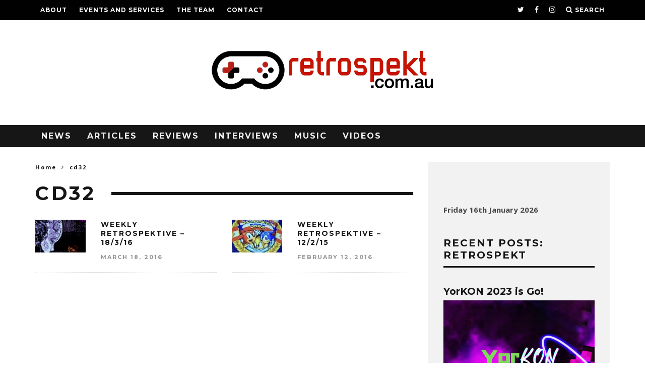

--- FILE ---
content_type: text/html; charset=UTF-8
request_url: http://www.retrospekt.com.au/tag/cd32/
body_size: 27704
content:
<!DOCTYPE html>
<!--[if lt IE 7]><html lang="en-AU" class="no-js lt-ie9 lt-ie8 lt-ie7"> <![endif]-->
<!--[if (IE 7)&!(IEMobile)]><html lang="en-AU" class="no-js lt-ie9 lt-ie8"><![endif]-->
<!--[if (IE 8)&!(IEMobile)]><html lang="en-AU" class="no-js lt-ie9"><![endif]-->
<!--[if gt IE 8]><!--> <html lang="en-AU" class="no-js"><!--<![endif]-->

	<head>

		<meta charset="utf-8">
		<!-- Google Chrome Frame for IE -->
		<!--[if IE]><meta http-equiv="X-UA-Compatible" content="IE=edge" /><![endif]-->
		<!-- mobile meta -->
                    <meta name="viewport" content="width=device-width, initial-scale=1.0"/>
        
		<link rel="pingback" href="http://www.retrospekt.com.au/xmlrpc.php">

		
		<!-- head extras -->
		<title>cd32 &#8211; Retrospekt</title>
<meta name='robots' content='max-image-preview:large' />
<link rel='dns-prefetch' href='//fonts.googleapis.com' />
<link rel='dns-prefetch' href='//v0.wordpress.com' />
<link rel='dns-prefetch' href='//i0.wp.com' />
<link rel='dns-prefetch' href='//widgets.wp.com' />
<link rel='dns-prefetch' href='//s0.wp.com' />
<link rel='dns-prefetch' href='//0.gravatar.com' />
<link rel='dns-prefetch' href='//1.gravatar.com' />
<link rel='dns-prefetch' href='//2.gravatar.com' />
<link rel='dns-prefetch' href='//c0.wp.com' />
<link rel="alternate" type="application/rss+xml" title="Retrospekt &raquo; Feed" href="http://www.retrospekt.com.au/feed/" />
<link rel="alternate" type="application/rss+xml" title="Retrospekt &raquo; Comments Feed" href="http://www.retrospekt.com.au/comments/feed/" />
<link rel="alternate" type="application/rss+xml" title="Retrospekt &raquo; cd32 Tag Feed" href="http://www.retrospekt.com.au/tag/cd32/feed/" />
<script type="text/javascript">
window._wpemojiSettings = {"baseUrl":"https:\/\/s.w.org\/images\/core\/emoji\/14.0.0\/72x72\/","ext":".png","svgUrl":"https:\/\/s.w.org\/images\/core\/emoji\/14.0.0\/svg\/","svgExt":".svg","source":{"concatemoji":"http:\/\/www.retrospekt.com.au\/wp-includes\/js\/wp-emoji-release.min.js?ver=6.2.8"}};
/*! This file is auto-generated */
!function(e,a,t){var n,r,o,i=a.createElement("canvas"),p=i.getContext&&i.getContext("2d");function s(e,t){p.clearRect(0,0,i.width,i.height),p.fillText(e,0,0);e=i.toDataURL();return p.clearRect(0,0,i.width,i.height),p.fillText(t,0,0),e===i.toDataURL()}function c(e){var t=a.createElement("script");t.src=e,t.defer=t.type="text/javascript",a.getElementsByTagName("head")[0].appendChild(t)}for(o=Array("flag","emoji"),t.supports={everything:!0,everythingExceptFlag:!0},r=0;r<o.length;r++)t.supports[o[r]]=function(e){if(p&&p.fillText)switch(p.textBaseline="top",p.font="600 32px Arial",e){case"flag":return s("\ud83c\udff3\ufe0f\u200d\u26a7\ufe0f","\ud83c\udff3\ufe0f\u200b\u26a7\ufe0f")?!1:!s("\ud83c\uddfa\ud83c\uddf3","\ud83c\uddfa\u200b\ud83c\uddf3")&&!s("\ud83c\udff4\udb40\udc67\udb40\udc62\udb40\udc65\udb40\udc6e\udb40\udc67\udb40\udc7f","\ud83c\udff4\u200b\udb40\udc67\u200b\udb40\udc62\u200b\udb40\udc65\u200b\udb40\udc6e\u200b\udb40\udc67\u200b\udb40\udc7f");case"emoji":return!s("\ud83e\udef1\ud83c\udffb\u200d\ud83e\udef2\ud83c\udfff","\ud83e\udef1\ud83c\udffb\u200b\ud83e\udef2\ud83c\udfff")}return!1}(o[r]),t.supports.everything=t.supports.everything&&t.supports[o[r]],"flag"!==o[r]&&(t.supports.everythingExceptFlag=t.supports.everythingExceptFlag&&t.supports[o[r]]);t.supports.everythingExceptFlag=t.supports.everythingExceptFlag&&!t.supports.flag,t.DOMReady=!1,t.readyCallback=function(){t.DOMReady=!0},t.supports.everything||(n=function(){t.readyCallback()},a.addEventListener?(a.addEventListener("DOMContentLoaded",n,!1),e.addEventListener("load",n,!1)):(e.attachEvent("onload",n),a.attachEvent("onreadystatechange",function(){"complete"===a.readyState&&t.readyCallback()})),(e=t.source||{}).concatemoji?c(e.concatemoji):e.wpemoji&&e.twemoji&&(c(e.twemoji),c(e.wpemoji)))}(window,document,window._wpemojiSettings);
</script>
<style type="text/css">
img.wp-smiley,
img.emoji {
	display: inline !important;
	border: none !important;
	box-shadow: none !important;
	height: 1em !important;
	width: 1em !important;
	margin: 0 0.07em !important;
	vertical-align: -0.1em !important;
	background: none !important;
	padding: 0 !important;
}
</style>
	<link rel='stylesheet' id='jb_hz_bn_news-css-css' href='http://www.retrospekt.com.au/wp-content/plugins/jb-horizontal-scroller-news-ticker/css/jb-breaking-news.css?ver=6.2.8' type='text/css' media='all' />
<link rel='stylesheet' id='wp-block-library-css' href='https://c0.wp.com/c/6.2.8/wp-includes/css/dist/block-library/style.min.css' type='text/css' media='all' />
<style id='wp-block-library-inline-css' type='text/css'>
.has-text-align-justify{text-align:justify;}
</style>
<link rel='stylesheet' id='mediaelement-css' href='https://c0.wp.com/c/6.2.8/wp-includes/js/mediaelement/mediaelementplayer-legacy.min.css' type='text/css' media='all' />
<link rel='stylesheet' id='wp-mediaelement-css' href='https://c0.wp.com/c/6.2.8/wp-includes/js/mediaelement/wp-mediaelement.min.css' type='text/css' media='all' />
<link rel='stylesheet' id='classic-theme-styles-css' href='https://c0.wp.com/c/6.2.8/wp-includes/css/classic-themes.min.css' type='text/css' media='all' />
<style id='global-styles-inline-css' type='text/css'>
body{--wp--preset--color--black: #000000;--wp--preset--color--cyan-bluish-gray: #abb8c3;--wp--preset--color--white: #ffffff;--wp--preset--color--pale-pink: #f78da7;--wp--preset--color--vivid-red: #cf2e2e;--wp--preset--color--luminous-vivid-orange: #ff6900;--wp--preset--color--luminous-vivid-amber: #fcb900;--wp--preset--color--light-green-cyan: #7bdcb5;--wp--preset--color--vivid-green-cyan: #00d084;--wp--preset--color--pale-cyan-blue: #8ed1fc;--wp--preset--color--vivid-cyan-blue: #0693e3;--wp--preset--color--vivid-purple: #9b51e0;--wp--preset--gradient--vivid-cyan-blue-to-vivid-purple: linear-gradient(135deg,rgba(6,147,227,1) 0%,rgb(155,81,224) 100%);--wp--preset--gradient--light-green-cyan-to-vivid-green-cyan: linear-gradient(135deg,rgb(122,220,180) 0%,rgb(0,208,130) 100%);--wp--preset--gradient--luminous-vivid-amber-to-luminous-vivid-orange: linear-gradient(135deg,rgba(252,185,0,1) 0%,rgba(255,105,0,1) 100%);--wp--preset--gradient--luminous-vivid-orange-to-vivid-red: linear-gradient(135deg,rgba(255,105,0,1) 0%,rgb(207,46,46) 100%);--wp--preset--gradient--very-light-gray-to-cyan-bluish-gray: linear-gradient(135deg,rgb(238,238,238) 0%,rgb(169,184,195) 100%);--wp--preset--gradient--cool-to-warm-spectrum: linear-gradient(135deg,rgb(74,234,220) 0%,rgb(151,120,209) 20%,rgb(207,42,186) 40%,rgb(238,44,130) 60%,rgb(251,105,98) 80%,rgb(254,248,76) 100%);--wp--preset--gradient--blush-light-purple: linear-gradient(135deg,rgb(255,206,236) 0%,rgb(152,150,240) 100%);--wp--preset--gradient--blush-bordeaux: linear-gradient(135deg,rgb(254,205,165) 0%,rgb(254,45,45) 50%,rgb(107,0,62) 100%);--wp--preset--gradient--luminous-dusk: linear-gradient(135deg,rgb(255,203,112) 0%,rgb(199,81,192) 50%,rgb(65,88,208) 100%);--wp--preset--gradient--pale-ocean: linear-gradient(135deg,rgb(255,245,203) 0%,rgb(182,227,212) 50%,rgb(51,167,181) 100%);--wp--preset--gradient--electric-grass: linear-gradient(135deg,rgb(202,248,128) 0%,rgb(113,206,126) 100%);--wp--preset--gradient--midnight: linear-gradient(135deg,rgb(2,3,129) 0%,rgb(40,116,252) 100%);--wp--preset--duotone--dark-grayscale: url('#wp-duotone-dark-grayscale');--wp--preset--duotone--grayscale: url('#wp-duotone-grayscale');--wp--preset--duotone--purple-yellow: url('#wp-duotone-purple-yellow');--wp--preset--duotone--blue-red: url('#wp-duotone-blue-red');--wp--preset--duotone--midnight: url('#wp-duotone-midnight');--wp--preset--duotone--magenta-yellow: url('#wp-duotone-magenta-yellow');--wp--preset--duotone--purple-green: url('#wp-duotone-purple-green');--wp--preset--duotone--blue-orange: url('#wp-duotone-blue-orange');--wp--preset--font-size--small: 13px;--wp--preset--font-size--medium: 20px;--wp--preset--font-size--large: 36px;--wp--preset--font-size--x-large: 42px;--wp--preset--spacing--20: 0.44rem;--wp--preset--spacing--30: 0.67rem;--wp--preset--spacing--40: 1rem;--wp--preset--spacing--50: 1.5rem;--wp--preset--spacing--60: 2.25rem;--wp--preset--spacing--70: 3.38rem;--wp--preset--spacing--80: 5.06rem;--wp--preset--shadow--natural: 6px 6px 9px rgba(0, 0, 0, 0.2);--wp--preset--shadow--deep: 12px 12px 50px rgba(0, 0, 0, 0.4);--wp--preset--shadow--sharp: 6px 6px 0px rgba(0, 0, 0, 0.2);--wp--preset--shadow--outlined: 6px 6px 0px -3px rgba(255, 255, 255, 1), 6px 6px rgba(0, 0, 0, 1);--wp--preset--shadow--crisp: 6px 6px 0px rgba(0, 0, 0, 1);}:where(.is-layout-flex){gap: 0.5em;}body .is-layout-flow > .alignleft{float: left;margin-inline-start: 0;margin-inline-end: 2em;}body .is-layout-flow > .alignright{float: right;margin-inline-start: 2em;margin-inline-end: 0;}body .is-layout-flow > .aligncenter{margin-left: auto !important;margin-right: auto !important;}body .is-layout-constrained > .alignleft{float: left;margin-inline-start: 0;margin-inline-end: 2em;}body .is-layout-constrained > .alignright{float: right;margin-inline-start: 2em;margin-inline-end: 0;}body .is-layout-constrained > .aligncenter{margin-left: auto !important;margin-right: auto !important;}body .is-layout-constrained > :where(:not(.alignleft):not(.alignright):not(.alignfull)){max-width: var(--wp--style--global--content-size);margin-left: auto !important;margin-right: auto !important;}body .is-layout-constrained > .alignwide{max-width: var(--wp--style--global--wide-size);}body .is-layout-flex{display: flex;}body .is-layout-flex{flex-wrap: wrap;align-items: center;}body .is-layout-flex > *{margin: 0;}:where(.wp-block-columns.is-layout-flex){gap: 2em;}.has-black-color{color: var(--wp--preset--color--black) !important;}.has-cyan-bluish-gray-color{color: var(--wp--preset--color--cyan-bluish-gray) !important;}.has-white-color{color: var(--wp--preset--color--white) !important;}.has-pale-pink-color{color: var(--wp--preset--color--pale-pink) !important;}.has-vivid-red-color{color: var(--wp--preset--color--vivid-red) !important;}.has-luminous-vivid-orange-color{color: var(--wp--preset--color--luminous-vivid-orange) !important;}.has-luminous-vivid-amber-color{color: var(--wp--preset--color--luminous-vivid-amber) !important;}.has-light-green-cyan-color{color: var(--wp--preset--color--light-green-cyan) !important;}.has-vivid-green-cyan-color{color: var(--wp--preset--color--vivid-green-cyan) !important;}.has-pale-cyan-blue-color{color: var(--wp--preset--color--pale-cyan-blue) !important;}.has-vivid-cyan-blue-color{color: var(--wp--preset--color--vivid-cyan-blue) !important;}.has-vivid-purple-color{color: var(--wp--preset--color--vivid-purple) !important;}.has-black-background-color{background-color: var(--wp--preset--color--black) !important;}.has-cyan-bluish-gray-background-color{background-color: var(--wp--preset--color--cyan-bluish-gray) !important;}.has-white-background-color{background-color: var(--wp--preset--color--white) !important;}.has-pale-pink-background-color{background-color: var(--wp--preset--color--pale-pink) !important;}.has-vivid-red-background-color{background-color: var(--wp--preset--color--vivid-red) !important;}.has-luminous-vivid-orange-background-color{background-color: var(--wp--preset--color--luminous-vivid-orange) !important;}.has-luminous-vivid-amber-background-color{background-color: var(--wp--preset--color--luminous-vivid-amber) !important;}.has-light-green-cyan-background-color{background-color: var(--wp--preset--color--light-green-cyan) !important;}.has-vivid-green-cyan-background-color{background-color: var(--wp--preset--color--vivid-green-cyan) !important;}.has-pale-cyan-blue-background-color{background-color: var(--wp--preset--color--pale-cyan-blue) !important;}.has-vivid-cyan-blue-background-color{background-color: var(--wp--preset--color--vivid-cyan-blue) !important;}.has-vivid-purple-background-color{background-color: var(--wp--preset--color--vivid-purple) !important;}.has-black-border-color{border-color: var(--wp--preset--color--black) !important;}.has-cyan-bluish-gray-border-color{border-color: var(--wp--preset--color--cyan-bluish-gray) !important;}.has-white-border-color{border-color: var(--wp--preset--color--white) !important;}.has-pale-pink-border-color{border-color: var(--wp--preset--color--pale-pink) !important;}.has-vivid-red-border-color{border-color: var(--wp--preset--color--vivid-red) !important;}.has-luminous-vivid-orange-border-color{border-color: var(--wp--preset--color--luminous-vivid-orange) !important;}.has-luminous-vivid-amber-border-color{border-color: var(--wp--preset--color--luminous-vivid-amber) !important;}.has-light-green-cyan-border-color{border-color: var(--wp--preset--color--light-green-cyan) !important;}.has-vivid-green-cyan-border-color{border-color: var(--wp--preset--color--vivid-green-cyan) !important;}.has-pale-cyan-blue-border-color{border-color: var(--wp--preset--color--pale-cyan-blue) !important;}.has-vivid-cyan-blue-border-color{border-color: var(--wp--preset--color--vivid-cyan-blue) !important;}.has-vivid-purple-border-color{border-color: var(--wp--preset--color--vivid-purple) !important;}.has-vivid-cyan-blue-to-vivid-purple-gradient-background{background: var(--wp--preset--gradient--vivid-cyan-blue-to-vivid-purple) !important;}.has-light-green-cyan-to-vivid-green-cyan-gradient-background{background: var(--wp--preset--gradient--light-green-cyan-to-vivid-green-cyan) !important;}.has-luminous-vivid-amber-to-luminous-vivid-orange-gradient-background{background: var(--wp--preset--gradient--luminous-vivid-amber-to-luminous-vivid-orange) !important;}.has-luminous-vivid-orange-to-vivid-red-gradient-background{background: var(--wp--preset--gradient--luminous-vivid-orange-to-vivid-red) !important;}.has-very-light-gray-to-cyan-bluish-gray-gradient-background{background: var(--wp--preset--gradient--very-light-gray-to-cyan-bluish-gray) !important;}.has-cool-to-warm-spectrum-gradient-background{background: var(--wp--preset--gradient--cool-to-warm-spectrum) !important;}.has-blush-light-purple-gradient-background{background: var(--wp--preset--gradient--blush-light-purple) !important;}.has-blush-bordeaux-gradient-background{background: var(--wp--preset--gradient--blush-bordeaux) !important;}.has-luminous-dusk-gradient-background{background: var(--wp--preset--gradient--luminous-dusk) !important;}.has-pale-ocean-gradient-background{background: var(--wp--preset--gradient--pale-ocean) !important;}.has-electric-grass-gradient-background{background: var(--wp--preset--gradient--electric-grass) !important;}.has-midnight-gradient-background{background: var(--wp--preset--gradient--midnight) !important;}.has-small-font-size{font-size: var(--wp--preset--font-size--small) !important;}.has-medium-font-size{font-size: var(--wp--preset--font-size--medium) !important;}.has-large-font-size{font-size: var(--wp--preset--font-size--large) !important;}.has-x-large-font-size{font-size: var(--wp--preset--font-size--x-large) !important;}
.wp-block-navigation a:where(:not(.wp-element-button)){color: inherit;}
:where(.wp-block-columns.is-layout-flex){gap: 2em;}
.wp-block-pullquote{font-size: 1.5em;line-height: 1.6;}
</style>
<link rel='stylesheet' id='contact-form-7-css' href='http://www.retrospekt.com.au/wp-content/plugins/contact-form-7/includes/css/styles.css?ver=5.7.5.1' type='text/css' media='all' />
<link rel='stylesheet' id='cb-main-stylesheet-css' href='http://www.retrospekt.com.au/wp-content/themes/15zine%20previous%20version/library/css/style.css?ver=3.0.0' type='text/css' media='all' />
<link rel='stylesheet' id='cb-font-stylesheet-css' href='//fonts.googleapis.com/css?family=Montserrat%3A400%2C700%7COpen+Sans%3A400%2C700%2C400italic&#038;ver=3.0.0' type='text/css' media='all' />
<!--[if lt IE 10]>
<link rel='stylesheet' id='cb-ie-only-css' href='http://www.retrospekt.com.au/wp-content/themes/15zine%20previous%20version/library/css/ie.css?ver=3.0.0' type='text/css' media='all' />
<![endif]-->
<link rel='stylesheet' id='fontawesome-css' href='http://www.retrospekt.com.au/wp-content/themes/15zine%20previous%20version/library/css/font-awesome-4.6.3/css/font-awesome.min.css?ver=4.6.3' type='text/css' media='all' />
<link rel='stylesheet' id='jetpack_css-css' href='https://c0.wp.com/p/jetpack/12.0.2/css/jetpack.css' type='text/css' media='all' />
<script type='text/javascript' src='https://c0.wp.com/c/6.2.8/wp-includes/js/jquery/jquery.min.js' id='jquery-core-js'></script>
<script type='text/javascript' src='https://c0.wp.com/c/6.2.8/wp-includes/js/jquery/jquery-migrate.min.js' id='jquery-migrate-js'></script>
<script type='text/javascript' src='http://www.retrospekt.com.au/wp-content/plugins/jb-horizontal-scroller-news-ticker/js/jquery.li-scroller.1.0.js?ver=6.2.8' id='jb_hz_bn_news-js-js'></script>
<script type='text/javascript' src='http://www.retrospekt.com.au/wp-content/themes/15zine%20previous%20version/library/js/modernizr.custom.min.js?ver=2.6.2' id='cb-modernizr-js'></script>
<link rel="https://api.w.org/" href="http://www.retrospekt.com.au/wp-json/" /><link rel="alternate" type="application/json" href="http://www.retrospekt.com.au/wp-json/wp/v2/tags/4381" /><link rel="EditURI" type="application/rsd+xml" title="RSD" href="http://www.retrospekt.com.au/xmlrpc.php?rsd" />
<link rel="wlwmanifest" type="application/wlwmanifest+xml" href="http://www.retrospekt.com.au/wp-includes/wlwmanifest.xml" />
<meta name="generator" content="WordPress 6.2.8" />
<script type="text/javascript" src="http://www.retrospekt.com.au/wp-content/plugins/audio-player/assets/audio-player.js?ver=2.0.4.6"></script>
<script type="text/javascript">AudioPlayer.setup("http://www.retrospekt.com.au/wp-content/plugins/audio-player/assets/player.swf?ver=2.0.4.6", {width:"530",animation:"yes",encode:"no",initialvolume:"60",remaining:"no",noinfo:"no",buffer:"5",checkpolicy:"no",rtl:"no",bg:"E5E5E5",text:"333333",leftbg:"CCCCCC",lefticon:"333333",volslider:"666666",voltrack:"FFFFFF",rightbg:"B4B4B4",rightbghover:"999999",righticon:"333333",righticonhover:"FFFFFF",track:"FFFFFF",loader:"009900",border:"CCCCCC",tracker:"DDDDDD",skip:"666666",pagebg:"FFFFFF",transparentpagebg:"yes"});</script>
	<style>img#wpstats{display:none}</style>
		<meta name="google-site-verification" content="q-JjIvYhmokTcay1M1M6yckOioTbS2hTUy4cwt549eE" /><style type="text/css">.cb-module-block .cb-meta-style-2 img, .cb-grid-x .cb-grid-feature img {
   
 -moz-transform: scale(1);
    -ms-transform: scale(1);
    -webkit-transform: scale(1);
    transform: scale(1);
    
    -webkit-transition: transform 0.5s ease-in;
    -moz-transition:transform 0.5s ease-in;
    -ms-transition:transform 0.5s ease-in;
    transition: transform 0.5s ease-in;
}

.cb-module-block .cb-meta-style-2:hover img, .cb-grid-x .cb-grid-feature:hover img {
   
 -moz-transform: scale(1.02);
    -ms-transform: scale(1.02);
    -webkit-transform: scale(1.02);
    transform: scale(1.02);
    
    -webkit-transition: transform 0.5s ease-out rotate(2deg);
    -moz-transition:transform 0.5s ease-out rotate(2deg);
    -ms-transition:transform 0.5s ease-out rotate(2deg);
    transition: transform 0.5s ease-out rotate(2deg);
}
 .cb-stuck #cb-nav-bar .cb-main-nav #cb-nav-logo, #cb-nav-bar .cb-main-nav #cb-nav-logo img { width: 130px; }#cb-nav-bar .cb-mega-menu-columns .cb-sub-menu > li > a { color: #00b3f4; } .cb-entry-content a {color:#c40000; }.cb-meta-style-1 .cb-article-meta { background: rgba(0, 0, 0, 0.25); }@media only screen and (min-width: 768px) {
                .cb-module-block .cb-meta-style-1:hover .cb-article-meta { background: rgba(0, 0, 0, 0.65); }
                .cb-module-block .cb-meta-style-2:hover img, .cb-module-block .cb-meta-style-4:hover img, .cb-grid-x .cb-grid-feature:hover img, .cb-grid-x .cb-grid-feature:hover .cb-fi-cover, .cb-slider li:hover img { opacity: 0.35; }
            }@media only screen and (min-width: 1020px){ body { font-size: 15px; }}</style><!-- end custom css --><style type="text/css">body, #respond, .cb-font-body { font-family: 'Open Sans', sans-serif; } h1, h2, h3, h4, h5, h6, .cb-font-header, #bbp-user-navigation, .cb-byline{ font-family:'Montserrat', sans-serif; }</style><!-- Body BG --><style>@media only screen and (min-width: 1200px) { body { background-color: #ffffff;} }</style><style>.cb-mm-on #cb-nav-bar .cb-main-nav .menu-item-2820871663:hover, .cb-mm-on #cb-nav-bar .cb-main-nav .menu-item-2820871663:focus { background:#27c8f9 !important ; }
.cb-mm-on #cb-nav-bar .cb-main-nav .menu-item-2820871663 .cb-big-menu { border-top-color: #27c8f9; }
.cb-mm-on #cb-nav-bar .cb-main-nav .menu-item-2820871666:hover, .cb-mm-on #cb-nav-bar .cb-main-nav .menu-item-2820871666:focus { background:#dd3333 !important ; }
.cb-mm-on #cb-nav-bar .cb-main-nav .menu-item-2820871666 .cb-big-menu { border-top-color: #dd3333; }
.cb-mm-on #cb-nav-bar .cb-main-nav .menu-item-2820871664:hover, .cb-mm-on #cb-nav-bar .cb-main-nav .menu-item-2820871664:focus { background:#6dd622 !important ; }
.cb-mm-on #cb-nav-bar .cb-main-nav .menu-item-2820871664 .cb-big-menu { border-top-color: #6dd622; }
.cb-mm-on #cb-nav-bar .cb-main-nav .menu-item-2820871665:hover, .cb-mm-on #cb-nav-bar .cb-main-nav .menu-item-2820871665:focus { background:#eeee22 !important ; }
.cb-mm-on #cb-nav-bar .cb-main-nav .menu-item-2820871665 .cb-big-menu { border-top-color: #eeee22; }
.cb-mm-on #cb-nav-bar .cb-main-nav .menu-item-2820873204:hover, .cb-mm-on #cb-nav-bar .cb-main-nav .menu-item-2820873204:focus { background:#25b3f2 !important ; }
.cb-mm-on #cb-nav-bar .cb-main-nav .menu-item-2820873204 .cb-big-menu { border-top-color: #25b3f2; }</style>
<!-- Jetpack Open Graph Tags -->
<meta property="og:type" content="website" />
<meta property="og:title" content="cd32 &#8211; Retrospekt" />
<meta property="og:url" content="http://www.retrospekt.com.au/tag/cd32/" />
<meta property="og:site_name" content="Retrospekt" />
<meta property="og:image" content="https://i0.wp.com/www.retrospekt.com.au/wp-content/uploads/2017/01/cropped-New-Retrospekt-Logo-Profile-Pic-for-FB.png?fit=512%2C512" />
<meta property="og:image:width" content="512" />
<meta property="og:image:height" content="512" />
<meta property="og:image:alt" content="" />

<!-- End Jetpack Open Graph Tags -->
<link rel="icon" href="https://i0.wp.com/www.retrospekt.com.au/wp-content/uploads/2017/01/cropped-New-Retrospekt-Logo-Profile-Pic-for-FB.png?fit=32%2C32" sizes="32x32" />
<link rel="icon" href="https://i0.wp.com/www.retrospekt.com.au/wp-content/uploads/2017/01/cropped-New-Retrospekt-Logo-Profile-Pic-for-FB.png?fit=192%2C192" sizes="192x192" />
<link rel="apple-touch-icon" href="https://i0.wp.com/www.retrospekt.com.au/wp-content/uploads/2017/01/cropped-New-Retrospekt-Logo-Profile-Pic-for-FB.png?fit=180%2C180" />
<meta name="msapplication-TileImage" content="https://i0.wp.com/www.retrospekt.com.au/wp-content/uploads/2017/01/cropped-New-Retrospekt-Logo-Profile-Pic-for-FB.png?fit=270%2C270" />
<meta data-pso-pv="1.2.1" data-pso-pt="archive" data-pso-th="88aab02ce5770703505f1a3ec33fcfbd"><script async src="//pagead2.googlesyndication.com/pagead/js/adsbygoogle.js"></script><script pagespeed_no_defer="" data-pso-version="20160601_180836">window.dynamicgoogletags={config:[]};dynamicgoogletags.config=["ca-pub-2209029573040863",[[]],[[[],[],[]]],"WordPressArchive","3282815738",,0.01,,[,1209600000],0.01,0,,,"http://www.retrospekt.com.au"];(function(){var h,r=this,aa=function(a){var b=typeof a;if("object"==b)if(a){if(a instanceof Array)return"array";if(a instanceof Object)return b;var c=Object.prototype.toString.call(a);if("[object Window]"==c)return"object";if("[object Array]"==c||"number"==typeof a.length&&"undefined"!=typeof a.splice&&"undefined"!=typeof a.propertyIsEnumerable&&!a.propertyIsEnumerable("splice"))return"array";if("[object Function]"==c||"undefined"!=typeof a.call&&"undefined"!=typeof a.propertyIsEnumerable&&!a.propertyIsEnumerable("call"))return"function"}else return"null";
else if("function"==b&&"undefined"==typeof a.call)return"object";return b},t=function(a){return"number"==typeof a},ba=function(a,b){var c=Array.prototype.slice.call(arguments,1);return function(){var b=c.slice();b.push.apply(b,arguments);return a.apply(this,b)}},u=function(a,b){function c(){}c.prototype=b.prototype;a.Ia=b.prototype;a.prototype=new c;a.prototype.constructor=a;a.Ka=function(a,c,f){for(var g=Array(arguments.length-2),k=2;k<arguments.length;k++)g[k-2]=arguments[k];return b.prototype[c].apply(a,
g)}};var ca=String.prototype.trim?function(a){return a.trim()}:function(a){return a.replace(/^[\s\xa0]+|[\s\xa0]+$/g,"")},da=function(a,b){return a<b?-1:a>b?1:0};var ea=Array.prototype.filter?function(a,b,c){return Array.prototype.filter.call(a,b,c)}:function(a,b,c){for(var d=a.length,e=[],f=0,g="string"==typeof a?a.split(""):a,k=0;k<d;k++)if(k in g){var l=g[k];b.call(c,l,k,a)&&(e[f++]=l)}return e},fa=Array.prototype.map?function(a,b,c){return Array.prototype.map.call(a,b,c)}:function(a,b,c){for(var d=a.length,e=Array(d),f="string"==typeof a?a.split(""):a,g=0;g<d;g++)g in f&&(e[g]=b.call(c,f[g],g,a));return e};var v;a:{var ga=r.navigator;if(ga){var ha=ga.userAgent;if(ha){v=ha;break a}}v=""}var w=function(a){return-1!=v.indexOf(a)};var ia=function(a,b){for(var c in a)Object.prototype.hasOwnProperty.call(a,c)&&b.call(void 0,a[c],c,a)},ja=function(a,b){var c=a.length;if(0==c)return 0;for(var d=b||305419896,e=0;e<c;e++)d^=(d<<5)+(d>>2)+a.charCodeAt(e)&4294967295;return 0<d?d:4294967296+d};var ka=function(a,b,c,d,e){this.fa=c||4E3;this.I=a||"&";this.ra=b||",$";this.S=void 0!==d?d:"trn";this.Ja=e||null;this.qa=!1;this.U={};this.Ba=0;this.M=[]},na=function(a,b,c,d){b=b+"//"+c+d;var e=la(a)-d.length-0;if(0>e)return"";a.M.sort(function(a,b){return a-b});d=null;c="";for(var f=0;f<a.M.length;f++)for(var g=a.M[f],k=a.U[g],l=0;l<k.length;l++){if(!e){d=null==d?g:d;break}var m=ma(k[l],a.I,a.ra);if(m){m=c+m;if(e>=m.length){e-=m.length;b+=m;c=a.I;break}else a.qa&&(c=e,m[c-1]==a.I&&--c,b+=m.substr(0,
c),c=a.I,e=0);d=null==d?g:d}}f="";a.S&&null!=d&&(f=c+a.S+"="+(a.Ja||d));return b+f+""},la=function(a){if(!a.S)return a.fa;var b=1,c;for(c in a.U)b=c.length>b?c.length:b;return a.fa-a.S.length-b-a.I.length-1},ma=function(a,b,c,d,e){var f=[];ia(a,function(a,k){var l=oa(a,b,c,d,e);l&&f.push(k+"="+l)});return f.join(b)},oa=function(a,b,c,d,e){if(null==a)return"";b=b||"&";c=c||",$";"string"==typeof c&&(c=c.split(""));if(a instanceof Array){if(d=d||0,d<c.length){for(var f=[],g=0;g<a.length;g++)f.push(oa(a[g],
b,c,d+1,e));return f.join(c[d])}}else if("object"==typeof a)return e=e||0,2>e?encodeURIComponent(ma(a,b,c,d,e+1)):"...";return encodeURIComponent(String(a))};var ra=function(a,b,c,d){var e=pa;try{var f;b instanceof ka?f=b:(f=new ka,ia(b,function(a,b){var c=f,d=c.Ba++,e={};e[b]=a;e=[e];c.M.push(d);c.U[d]=e}));if((c?e.Ga:Math.random())<(d||e.sa)){var g=na(f,e.Da,e.ua,e.Ca+a+"&");qa(g)}}catch(k){}},qa=function(a){r.google_image_requests||(r.google_image_requests=[]);var b=r.document.createElement("img");b.src=a;r.google_image_requests.push(b)};var sa=w("Opera"),x=w("Trident")||w("MSIE"),ta=w("Edge"),ua=w("Gecko")&&!(-1!=v.toLowerCase().indexOf("webkit")&&!w("Edge"))&&!(w("Trident")||w("MSIE"))&&!w("Edge"),va=-1!=v.toLowerCase().indexOf("webkit")&&!w("Edge"),wa=function(){var a=r.document;return a?a.documentMode:void 0},xa;
a:{var ya="",za=function(){var a=v;if(ua)return/rv\:([^\);]+)(\)|;)/.exec(a);if(ta)return/Edge\/([\d\.]+)/.exec(a);if(x)return/\b(?:MSIE|rv)[: ]([^\);]+)(\)|;)/.exec(a);if(va)return/WebKit\/(\S+)/.exec(a);if(sa)return/(?:Version)[ \/]?(\S+)/.exec(a)}();za&&(ya=za?za[1]:"");if(x){var Aa=wa();if(null!=Aa&&Aa>parseFloat(ya)){xa=String(Aa);break a}}xa=ya}
var Ba=xa,Ca={},Da=function(a){if(!Ca[a]){for(var b=0,c=ca(String(Ba)).split("."),d=ca(String(a)).split("."),e=Math.max(c.length,d.length),f=0;0==b&&f<e;f++){var g=c[f]||"",k=d[f]||"",l=RegExp("(\\d*)(\\D*)","g"),m=RegExp("(\\d*)(\\D*)","g");do{var p=l.exec(g)||["","",""],n=m.exec(k)||["","",""];if(0==p[0].length&&0==n[0].length)break;b=da(0==p[1].length?0:parseInt(p[1],10),0==n[1].length?0:parseInt(n[1],10))||da(0==p[2].length,0==n[2].length)||da(p[2],n[2])}while(0==b)}Ca[a]=0<=b}},Ea=r.document,
Fa=Ea&&x?wa()||("CSS1Compat"==Ea.compatMode?parseInt(Ba,10):5):void 0;var Ga;if(!(Ga=!ua&&!x)){var Ha;if(Ha=x)Ha=9<=Number(Fa);Ga=Ha}Ga||ua&&Da("1.9.1");x&&Da("9");var Ia=function(a,b,c,d){this.top=a;this.right=b;this.bottom=c;this.left=d};Ia.prototype.floor=function(){this.top=Math.floor(this.top);this.right=Math.floor(this.right);this.bottom=Math.floor(this.bottom);this.left=Math.floor(this.left);return this};var Ja=window;var pa;pa=new function(){this.Da="http:"===Ja.location.protocol?"http:":"https:";this.ua="pagead2.googlesyndication.com";this.Ca="/pagead/gen_204?id=";this.sa=.01;this.Ga=Math.random()};var y=function(){},Ka="function"==typeof Uint8Array,A=function(a,b,c){a.b=null;b||(b=[]);a.Ma=void 0;a.N=-1;a.g=b;a:{if(a.g.length){b=a.g.length-1;var d=a.g[b];if(d&&"object"==typeof d&&"array"!=aa(d)&&!(Ka&&d instanceof Uint8Array)){a.R=b-a.N;a.H=d;break a}}a.R=Number.MAX_VALUE}a.La={};if(c)for(b=0;b<c.length;b++)d=c[b],d<a.R?(d+=a.N,a.g[d]=a.g[d]||z):a.H[d]=a.H[d]||z},z=[],B=function(a,b){if(b<a.R){var c=b+a.N,d=a.g[c];return d===z?a.g[c]=[]:d}d=a.H[b];return d===z?a.H[b]=[]:d},Ma=function(a){a=
B(La,a);return null==a?a:+a},C=function(a,b,c){b<a.R?a.g[b+a.N]=c:a.H[b]=c},D=function(a,b,c){a.b||(a.b={});if(!a.b[c]){var d=B(a,c);d&&(a.b[c]=new b(d))}return a.b[c]},E=function(a,b,c){a.b||(a.b={});if(!a.b[c]){for(var d=B(a,c),e=[],f=0;f<d.length;f++)e[f]=new b(d[f]);a.b[c]=e}b=a.b[c];b==z&&(b=a.b[c]=[]);return b},Na=function(a,b,c){a.b||(a.b={});c=c||[];for(var d=[],e=0;e<c.length;e++)d[e]=c[e].g;a.b[b]=c;C(a,b,d)};y.prototype.toString=function(){return this.g.toString()};
var F=function(a){return new a.constructor(Oa(a.g))},Oa=function(a){var b;if("array"==aa(a)){for(var c=Array(a.length),d=0;d<a.length;d++)null!=(b=a[d])&&(c[d]="object"==typeof b?Oa(b):b);return c}if(Ka&&a instanceof Uint8Array)return new Uint8Array(a);c={};for(d in a)null!=(b=a[d])&&(c[d]="object"==typeof b?Oa(b):b);return c};var G=function(a){this.ja={};this.ja.c=a;this.o=[];this.u=null;this.A=[];this.da=0};G.prototype.i=function(a){for(var b=0;b<this.o.length;b++)if(this.o[b]==a)return this;this.o.push(a);return this};var Pa=function(a,b){a.u=a.u?a.u:b;return a};G.prototype.D=function(a){for(var b=0;b<this.A.length;b++)if(this.A[b]==a)return this;this.A.push(a);return this};
G.prototype.getData=function(a){var b=this.ja,c={},d;for(d in b)c[d]=b[d];0<this.da&&(c.t=this.da);c.err=this.o.join();c.warn=this.A.join();if(this.u){c.excp_n=this.u.name;c.excp_m=this.u.message&&this.u.message.substring(0,512);if(b=this.u.stack){d=this.u.stack;try{-1==d.indexOf("")&&(d="\n"+d);for(var e;d!=e;)e=d,d=d.replace(/((https?:\/..*\/)[^\/:]*:\d+(?:.|\n)*)\2/,"$1");b=d.replace(/\n */g,"\n")}catch(f){b=""}}c.excp_s=b}c.w=0<a.innerWidth?a.innerWidth:null;c.h=0<a.innerHeight?a.innerHeight:
null;return c};var Ra=function(a,b){Qa(a,a.xa,a.X,b)},Qa=function(a,b,c,d){var e=d.u;d=d.getData(a.L);a.za?(d.type=b,a.L.console.log(d),e&&a.L.console.error(e)):0<c&&ra(b,d,"jserror"!=b,c)};var H=function(a){return a.dynamicgoogletags=a.dynamicgoogletags||{}};var I=function(a){A(this,a,Sa)};u(I,y);var Sa=[4];I.prototype.v=function(){return F(this)};I.prototype.getId=function(){return B(this,3)};var J=function(a){A(this,a,null)};u(J,y);J.prototype.v=function(){return F(this)};var Ta=function(a){A(this,a,null)};u(Ta,y);Ta.prototype.v=function(){return F(this)};var K=function(a){return D(a,I,1)},L=function(a){A(this,a,Ua)};u(L,y);var Ua=[1];L.prototype.v=function(){return F(this)};L.prototype.j=function(){return E(this,Ta,1)};L.prototype.la=function(a){Na(this,1,a)};var M=function(a){A(this,a,Va)};u(M,y);var Va=[2];M.prototype.v=function(){return F(this)};M.prototype.ea=function(){return B(this,3)};M.prototype.ma=function(a){C(this,3,a)};var Wa=function(a){A(this,a,null)};
u(Wa,y);Wa.prototype.v=function(){return F(this)};var N=function(a){A(this,a,Xa)};u(N,y);var Xa=[1,2,3];N.prototype.v=function(){return F(this)};N.prototype.j=function(){return E(this,Ta,2)};N.prototype.la=function(a){Na(this,2,a)};var Za=function(a){A(this,a,Ya)};u(Za,y);var Ya=[3];h=Za.prototype;h.v=function(){return F(this)};h.B=function(){return B(this,1)};h.F=function(){return D(this,L,2)};h.P=function(){return B(this,4)};h.ea=function(){return B(this,5)};h.ma=function(a){C(this,5,a)};
h.O=function(){return D(this,O,9)};var O=function(a){A(this,a,null)};u(O,y);O.prototype.v=function(){return F(this)};var $a=function(a){this.m=a;this.na=[]};$a.prototype.f=function(){return 0<E(this.m,N,3).length?E(this.m,N,3)[0]:null};var ab=function(a){var b=["adsbygoogle-placeholder"];a=a.className?a.className.split(/\s+/):[];for(var c={},d=0;d<a.length;++d)c[a[d]]=!0;for(d=0;d<b.length;++d)if(!c[b[d]])return!1;return!0};var bb=function(a){return a.adsbygoogle=a.adsbygoogle||[]};var cb=function(a,b){if(!a)return!1;var c;c=b.getComputedStyle?b.getComputedStyle(a,null):a.currentStyle;if(!c)return!1;c=c.cssFloat||c.styleFloat;return"left"==c||"right"==c},db=function(a){for(a=a.previousSibling;a&&1!=a.nodeType;)a=a.previousSibling;return a?a:null},eb=function(a){return!!a.nextSibling||!!a.parentNode&&eb(a.parentNode)};var fb=function(a,b){var c=a.length;if(null!=c)for(var d=0;d<c;d++)b.call(void 0,a[d],d)};var gb=function(a,b,c,d){this.ga=a;this.ha=b;this.ia=c;this.Z=d};
gb.prototype.query=function(a){var b;try{b=a.querySelectorAll(this.ga)}catch(f){throw Error('Illegal query: "'+this.ga+'". Message: '+f.message);}if(!b.length)return[];a=b;b=a.length;if(0<b){for(var c=Array(b),d=0;d<b;d++)c[d]=a[d];a=c}else a=[];t(this.ha)&&(b=this.ha,0>b&&(b+=a.length),a=0<=b&&b<a.length?[a[b]]:[]);if(t(this.ia)){b=[];for(c=0;c<a.length;c++){var d=hb(a[c]),e=this.ia;0>e&&(e+=d.length);0<=e&&e<d.length&&b.push(d[e])}a=b}return a=ib(this,a)};
var ib=function(a,b){if(null==a.Z)return b;switch(a.Z){case 1:return b.slice(1);case 2:return b.slice(0,b.length-1);case 3:return b.slice(1,b.length-1);case 0:return b;default:throw Error("Unknown ignore mode: "+a.Z);}},hb=function(a){var b=[];fb(a.getElementsByTagName("p"),function(a){100<=jb(a)&&b.push(a)});return b},jb=function(a){if(3==a.nodeType)return a.length;if(1!=a.nodeType||"SCRIPT"==a.tagName)return 0;var b=0;fb(a.childNodes,function(a){b+=jb(a)});return b},kb=function(a){return 0==a.length||
isNaN(a[0])?a:"\\"+(30+parseInt(a[0],10))+" "+a.substring(1)};var lb=function(a,b){var c=0,d=B(a,6);if(void 0!==d)switch(d){case 0:c=1;break;case 1:c=2;break;case 2:c=3}var e=a.getId(),f=B(a,1),g=B(a,4),d=B(a,2),k=B(a,5),l="";f&&(l+=f);e&&(l+="#"+kb(e));if(g)for(e=0;e<g.length;e++)l+="."+kb(g[e]);return(c=(g=l)?new gb(g,d,k,c):null)?c.query(b||document):[]},mb=function(a,b){if(a==b)return!0;if(!a||!b||B(a,1)!=B(b,1)||B(a,2)!=B(b,2)||a.getId()!=b.getId()||B(a,7)!=B(b,7)||B(a,5)!=B(b,5)||B(a,6)!=B(b,6))return!1;var c=B(a,4),d=B(b,4);if(c||d)if(c&&d&&c.length==
d.length)for(var e=0;e<c.length;e++){if(c[e]!=d[e])return!1}else return!1;return!0};var nb=function(a){a=a.document;return("CSS1Compat"==a.compatMode?a.documentElement:a.body)||{}},ob=function(a){return void 0===a.pageYOffset?(a.document.documentElement||a.document.body.parentNode||a.document.body).scrollTop:a.pageYOffset};var pb=function(a,b){var c=K(b);if(!c)return null;c=lb(c,a);return 0<c.length?c[0]:null},rb=function(a,b){var c=qb(a,b,!0);return t(c)&&!(c<=nb(a).clientHeight)},sb=function(a,b){return a.body?b-a.body.getBoundingClientRect().top:b},qb=function(a,b,c){if(!c||!t(B(b,8))){var d=pb(a.document,b);if(d){var e=null!=D(b,J,2)?B(D(b,J,2),3):void 0;c=window.document.createElement("div");c.className="googlepublisherpluginad";var f=c.style;f.textAlign="center";f.width="100%";f.height="0px";f.clear=e?"both":
"none";tb(c,d,B(b,3));d=c.getBoundingClientRect().top+ob(a);c.parentNode.removeChild(c);C(b,8,d)}}b=B(b,8);return t(b)?b-ob(a):null},ub={0:0,1:1,2:2,3:3},vb={0:"auto",1:"horizontal",2:"vertical",3:"rectangle"},wb=function(a,b){a.sort(function(a,d){var e=qb(b,a,!0),e=t(e)?e:Number.POSITIVE_INFINITY,f=qb(b,d,!0),f=t(f)?f:Number.POSITIVE_INFINITY;return e-f})},tb=function(a,b,c){switch(ub[c]){case 0:b.parentNode&&b.parentNode.insertBefore(a,b);break;case 3:if(c=b.parentNode){var d=b.nextSibling;if(d&&
d.parentNode!=c)for(;d&&8==d.nodeType;)d=d.nextSibling;c.insertBefore(a,d)}break;case 1:b.insertBefore(a,b.firstChild);break;case 2:b.appendChild(a)}"INS"==b.tagName&&ab(b)&&(b.style.display="block")};var Q=function(a){this.a=a;this.l=[];this.ca=0;this.o=[];this.A=[];this.Y=null;this.ka=!1},xb=function(a,b){var c=D(a.f(),I,4);if(!(c&&b&&B(b,1)==B(c,1)&&b.getId()==c.getId()&&t(B(b,2))&&t(B(b,5))))return!1;var c=B(c,4),d=B(b,4);if(c.length!=d.length)return!1;for(var e=0;e<c.length;++e)if(d[e]!=c[e])return!1;return!0},yb=function(a){var b=t(void 0)?void 0:20,c=a.f(),d=c.j(),e=D(c,I,4);if(!(a.ka||0>=b)&&e&&0!=lb(e,a.a.document).length){a.ka=!0;for(var c=[],f=0;f<d.length;++f){var g=d[f],k=K(g);if(xb(a,
k)){var l=B(k,2),k=B(k,5);null!=l&&null!=k&&0<=l&&0<=k&&(!c[l]||B(K(c[l]),5)<k)&&(c[l]=g)}}k=0;d=lb(e,a.a.document);for(l=0;l<c.length&&k<b;++l){var e=k,f=a,m=d[l],g=c[l],k=b-k,p=f.f().j(),n=0;if(m&&g){m=hb(m).length;switch(B(K(g),6)){case 0:case 1:--m;break;case 2:m-=2}for(var q=B(K(g),5)+1;q<m&&n<k;++q){var P=g.v(),zb=K(P);C(zb,5,q);p.push(P);n++}}n&&f.f().la(p);k=e+n}}};Q.prototype.i=function(a){for(var b=0;b<this.o.length;++b)if(this.o[b]==a)return;this.o.push(a)};
Q.prototype.D=function(a){for(var b=0;b<this.A.length;++b)if(this.A[b]==a)return;this.A.push(a)};
var Ab=function(a,b,c){var d=ub[B(b,3)],e=pb(a.a.document,b);if(e){var f=K(b)?B(K(b),2):void 0,g;a:{g=a.a;if(null!=f)switch(d){case 0:g=cb(db(e),g);break a;case 3:g=cb(e,g);break a;case 2:f=e.lastChild;g=cb(f?1==f.nodeType?f:db(f):null,g);break a}g=!1}if(!g&&(c||2!=d||eb(e))&&(c=1==d||2==d?e:e.parentNode,!c||"INS"==c.tagName&&ab(c)||!(0>=c.offsetWidth)))a:if(B(b,7))a.D(8);else{b:if(B(b,5))c=B(b,5);else{if(c=R(a).f())if(c=B(c,3),a.ca<c.length){c=c[a.ca++];break b}a.i(4);c=null}if(null!=c){C(b,7,!0);
d=[];(g=a.P())&&d.push(g);g=R(a).na;for(f=0;f<g.length;++f)d.push(g[f]);t(B(b,9))&&d.push("pso-lv-"+B(b,9));var k=a.a.document;g=a.B();var f=B(b,6),f=null!=f?vb[f]:f,l=D(b,J,2),m,p,n;l&&(m=B(l,1),p=B(l,2),n=!!B(l,3));var l=c,q=k.createElement("div"),P=q.style;P.textAlign="center";P.width="100%";P.height="auto";P.clear=n?"both":"none";n=k.createElement("ins");k=n.style;k.display="block";k.margin="auto";k.backgroundColor="transparent";m&&(k.marginTop=m);p&&(k.marginBottom=p);q.appendChild(n);q.className=
"googlepublisherpluginad";n.className="adsbygoogle";n.setAttribute("data-ad-client",g);n.setAttribute("data-ad-format",f?f:"auto");n.setAttribute("data-tag-origin","pso");l&&n.setAttribute("data-ad-slot",l);d.length&&n.setAttribute("data-ad-channel",d.join("+"));tb(q,e,B(b,3));try{bb(a.a).push({})}catch(zb){B(b,5)!=c&&a.ca--;C(b,7,!1);a.D(6);q.parentNode&&q.parentNode.removeChild(q);break a}a.l.push(q)}}}},Bb=function(a,b){for(var c=Number.POSITIVE_INFINITY,d=0;d<a.l.length;++d)var e=a.l[d].getBoundingClientRect().top,
f=a.l[d].getBoundingClientRect().bottom,c=Math.min(c,b<e?e-b:f<b?b-f:0);return c},R=function(a){a=H(a.a).ps||null;if(!a)throw Error("No placementState");return a},Cb=function(a,b){var c=R(a).m;if(!c||!c.B())return a.i(5),!1;c=E(c,N,3)[0];return c?B(c,3).length<b?(a.i(4),a.i(5),!1):!0:(a.i(5),!1)};Q.prototype.B=function(){return R(this).m.B()||""};Q.prototype.P=function(){return R(this).m.P()||void 0};Q.prototype.F=function(){return R(this).m.F()||new L};
Q.prototype.f=function(){var a=R(this).f();if(!a)throw Error("No mConfig");return a};var Db=function(a){a=B(a.f(),6);return null!=a&&0<a};var Eb=function(){this.J=this.K=this.aa=null};var S=function(a){Q.call(this,a)};u(S,Q);S.prototype.apply=function(a){var b;(b=R(this).m)&&b.B()&&b.F()?b=!0:(this.i(5),b=!1);if(b){b=this.F().j();for(var c=0;c<b.length;c++){var d=b[c];B(d,7)||Ab(this,d,a)}}};S.prototype.C=function(){return(0==this.F().j().length||0<this.l.length)&&0==this.o.length};var Fb=function(a){Q.call(this,a);if(Cb(this,0)){a=this.F().j();for(var b=this.f().j(),c=0;c<a.length;c++){var d=a[c],e;a:{e=d;var f=b;if(e&&K(e))for(var g=0;g<f.length;g++){var k=f[g];if(B(e,3)==B(k,3)&&mb(K(e),K(k))){e=k;break a}}e=null}e&&D(e,J,2)&&(e=D(e,J,2),d.b||(d.b={}),f=e?e.g:e,d.b[2]=e,C(d,2,f))}}};u(Fb,S);var Gb=function(a,b){var c=void 0===b.pageXOffset?(b.document.documentElement||b.document.body.parentNode||b.document.body).scrollLeft:b.pageXOffset,d=ob(b);if(a.getBoundingClientRect){var e=a.getBoundingClientRect();return new Ia(e.top+d,e.right+c,e.bottom+d,e.left+c)}e=b.document.createRange();e.selectNodeContents(a);if(e.collapsed)return new Ia(0,0,0,0);e=e.getBoundingClientRect();return new Ia(e.top+d,e.right+c,e.bottom+d,e.left+c)};var Hb={"120x90":!0,"160x90":!0,"180x90":!0,"200x90":!0,"468x15":!0,"728x15":!0};var Ib=function(a,b){var c=a.id;return!!c&&!!c.indexOf&&"function"===typeof c.indexOf&&0===c.indexOf(b)};var Jb=function(a){var b=a.googletag;if(!b||"function"!=typeof b.pubads)return T("div[id^=div-gpt-ad]",a);var c=[];try{for(var d=b.pubads().getSlots(),b=0;b<d.length;b++){var e=d[b].getSlotElementId(),f=a.document.getElementById(e);null!=f&&c.push(f)}}catch(g){ra("ladd_evt",{ok:0,err:g.toString()},!0,.1)}return c},Kb=function(a){var b=T("iframe[id^=aswift_],iframe[id^=google_ads_frame]",a);return ea(b,function(b){if("IFRAME"!=b.tagName&&"INS"!=b.tagName||!Ib(b,"google_ads_frame")&&!Ib(b,"aswift_"))b=
!1;else{b=Gb(b,a);var d=b.bottom-b.top;b=!(Hb[b.right-b.left+"x"+d]&&50>d)}return b})},Lb=function(a){return T("iframe[id^=aswift_],iframe[id^=google_ads_frame]",a)},T=function(a,b){return fa(b.document.querySelectorAll(a),function(a){return a})},Ob=function(a){this.L=a;this.ya=Jb(a);this.pa=T("ins.adsbygoogle",a);this.oa=Lb(a);this.Ea=Kb(a);this.Fa=T("[__lsu_res=reserved]",a);this.T=[];a=Mb(this);for(var b=0;b<a.length;b++)this.T.push(new Nb(a[b]))},Mb=function(a){return[].concat(a.ya,a.pa,a.oa,
a.Fa)},Nb=function(a){this.va=a;this.V=null};var U=function(a){Q.call(this,a)};u(U,Q);U.prototype.apply=function(){};U.prototype.C=function(){var a;if(Db(this)){var b=this.a;a=Jb(b);var c=T("ins.adsbygoogle",b),d=Lb(b),b=T("[__lsu_res=reserved]",b);a=0<[].concat(a,c,d,b).length}else a=!0;return a};var Pb=function(a){Q.call(this,a);this.G=null};u(Pb,Q);
Pb.prototype.apply=function(a){if(a&&Cb(this,2)){yb(this);a=nb(this.a).clientHeight||640;null==this.G&&(this.G=new Ob(this.a));var b=this.G.Ea.length;if(!(5<=b)){var b=Math.min(2,5-b),c=this.f().j();wb(c,this.a);for(var d=0;d<c.length&&this.l.length<b;++d){var e=c[d];if(rb(this.a,e)){var f=qb(this.a,e,!0);if(void 0!==f){var g;a:{g=this.G;for(var k=a,l=f,m=0;m<g.T.length;m++){var p=l,n=k,q;q=g.T[m];q.V||(q.V=Gb(q.va,g.L));q=q.V;if(q.top-n<p&&p<q.bottom+n){g=!0;break a}}g=!1}g||Bb(this,f)<a||Ab(this,
e,!0)}}}0==this.l.length&&this.D(1)}}};Pb.prototype.C=function(){return Db(this)?0<Mb(this.G).length:!0};var Qb=function(a){Q.call(this,a);this.$=!1};u(Qb,U);
Qb.prototype.apply=function(a){if(a&&!this.$){var b;a:{var c=this.a.document;b=c.body;if(a&&b){a=this.B();var d=c.createElement("div");d.className="googlepublisherpluginad";d.style.display="block";c=c.createElement("ins");c.className="adsbygoogle";c.setAttribute("data-ad-client",a);c.setAttribute("data-reactive-ad-format","1");c.setAttribute("data-tag-origin","pso");c.style.display="none";d.appendChild(c);tb(d,b,2);try{bb(this.a).push({})}catch(e){this.D(6);d.parentNode&&d.parentNode.removeChild(d);
b=5;break a}this.l.push(d);b=0}else b=4}this.$=0==b}};Qb.prototype.C=function(){return this.$&&U.prototype.C.call(this)};var Rb=function(a){Q.call(this,a);a=nb(a).clientHeight;this.ta=.1*a;this.Aa=.75*a};u(Rb,Q);
Rb.prototype.apply=function(a){if(Cb(this,3)&&!this.C()){yb(this);var b=this.f().j();wb(b,this.a);var c;c=this.ta;var d;d=document;d=d.querySelectorAll?d.querySelectorAll("header,#header,#masthead,.header,.site-header"):[];for(var e=d.length,f=0<e?d[0]:null,g=1;g<e;g++)d[g].getBoundingClientRect().top<f.getBoundingClientRect().top&&(f=d[g]);(d=f)&&(d=d.getBoundingClientRect())&&d.top!=d.bottom&&d.left!=d.right&&(c=Math.min(c,sb(document,d.bottom)));for(d=0;d<b.length&&3>this.l.length;d++){e=b[d];
var f=c,g=this.a.document,k=qb(this.a,e,!1);!t(k)||sb(g,k)<f?f=!1:(f=Bb(this,k),f=this.Aa<f);f&&(f=rb(this.a,e),g=B(e,6)||0,f&&0==g&&C(e,6,3),!f&&a||Ab(this,e,a))}}};Rb.prototype.C=function(){return 3==this.l.length};var V={};V[16]=S;V[17]=S;V[19]=U;V[29]=Pb;V[33]=U;V[30]=Qb;V[28]=Rb;V[34]=Rb;V[32]=Fb;V[1]=S;V[8]=U;V[11]=S;var Sb=[19,29,33,30,16,32,17,34],Tb=[16,19,33,30,17,1,6,8,11];var Ub=function(a,b){for(var c=a.google_ad_modifications=a.google_ad_modifications||{},c=c.loeids=c.loeids||[],d=0;d<b.length;d++)c.push(b[d])};var Vb=function(a,b){var c=a.google_ad_modifications=a.google_ad_modifications||{};(c.ad_channels=c.ad_channels||[]).push(b)},Yb=function(a){a+=Wb;var b=ja(a);return((b%512*2+1)*Xb+ja(a,b)%1024)%1024},Zb=function(a,b,c){var d=a.length;c-=0;return 0>c||c>=b*d?null:a[c%d]};var $b=function(a){return 0>a||99<a?null:10>a?"0"+a:""+a};var ac=function(a,b,c){this.W=a;this.wa=c?c:new O};ac.prototype.O=function(){return this.wa||new O};var bc=function(a){if(!t(a))return!1;for(var b=0;b<Sb.length;++b)if(a==Sb[b])return!1;return!0},gc=function(){var a=W,b=cc,c=dc,d=b.f();if(!d)return ec(16);var e=null,f;a:{f=E(d,M,1);for(var g=0;g<f.length;++g){for(var k=!0,l=0;l<Tb.length;++l)B(f[g],4)==Tb[l]&&(k=!1);if(k){f=[];0==d.j().length&&f.push("PsoInvalidVariant");0==B(d,3).length&&f.push("PsoNoAdSlotCodes");break a}}f=[]}if(0==f.length)a:{e=E(d,M,1);f=c.W;if(t(f))for(g=0;g<e.length;g++)if(k=e[g],V[B(k,4)])for(var l=E(k,Wa,2),m=0;m<l.length;m++){var p=
l[m],n=B(p,1),p=B(p,2);if(t(n)&&t(p)&&f>=n&&f<=p){e=k;break a}}e=null}else for(g=0;g<f.length;++g)b.na.push(f[g]);if(!e){f=E(d,M,1);e={};for(g=0;g<f.length;g++)e[B(f[g],4)]=!0;f=null;e[19]||e[8]?f=19:e[16]||e[1]?f=16:0<d.j().length&&0<B(d,3).length&&e[34]&&(f=34);null!=f?(e=new M,C(e,6,3),C(e,4,f),16!=f&&19!=f&&e.ma("pso-ama-fallback")):e=null}if(!e)return ec(16);(f=e.ea())&&Vb(a,f);f=!0;B(c.O(),2)&&(Date.now?Date.now():+new Date)<B(c.O(),2)||(Vb(a,"pso-ama-exd"),f=!1);B(b.m,11)&&(Vb(a,"pso-ama-stl-tmp"),
f=!1);f&&Vb(a,"pso-ama-elig");2==B(e,6)&&(b=B(e,1),null!=b&&Ub(a,[""+b]));if(f&&(2==B(e,6)||1==B(e,6))){d=E(d,M,1);if(null===c.W)c=[];else{b={};c=[];for(f=0;f<d.length;f++)g=fc(d[f]),null==g||b[g]||(b[g]=!0,c.push(g));b=fc(e);if(null!=b){d=[];b=$b(b);f=!1;if(b)for(g=0;g<c.length;g++)k=$b(c[g]),b==k&&(f=!0),k&&d.push("950"+b+k);f||(d=[]);c=d}else c=[]}Ub(a,c)}a=new Eb;a.aa=B(e,5);a.K=B(e,4);return a},ec=function(a){var b=new Eb;b.K=a;return b},hc=function(a){a=a.google_ad_modifications=a.google_ad_modifications||
{};a.remove_ads_by_default=!0;a.ad_whitelist=[{ad_tag_origin:"pso"}];a.ad_blacklist=[];a.space_collapsing="slot"},fc=function(a){var b;switch(B(a,6)){case 1:b=B(a,4);break;case 2:b=B(a,7)}return null!=b?b:null};var ic=function(a){this.document=a};var X=function(a){G.call(this,a)};u(X,G);X.prototype.getData=function(a){var b=X.Ia.getData.call(this,a),c;a:{c=(new ic(a.document)).document.getElementsByTagName("script");for(var d=0;d<c.length;++d)if(c[d].hasAttribute("data-pso-version")){c=c[d].getAttribute("data-pso-version");break a}c=null}b.sv=c;if(d=H(a).ps||null){c=d.m;var d=d.f(),e=b.wpc;b.wpc=null!=e?e:c.B();b.su=B(c,14);b.tn=c.P();b.ev=d&&B(d,5)}if(a=H(a).ss||null)b.s=a.K,b.st=a.aa;return b};var jc=null,kc=!1,nc=function(a){var b=lc,c=mc;b.addEventListener?(a&&b.addEventListener("DOMContentLoaded",a,!1),c&&b.addEventListener("load",c,!1)):b.attachEvent&&c&&b.attachEvent("onload",c)},pc=function(a){t(jc)&&a.clearInterval&&(a.clearInterval(jc),jc=null);kc||oc(a,!1);oc(a,!0)},qc=function(a,b){try{pc(b);var c=H(b).ss||null;if(c&&c.J){var d=c.J,e=d.C(),f=d.o,g=d.A,k=d.Y,l=d.l.length;e||0!=l||f.push(6);for(var m=new X(l),c=0;c<g.length;c++)m.D(g[c]);if(e&&0==f.length&&null===k)Qa(a,a.Ha,a.ba,
m);else{for(e=0;e<f.length;e++)m.i(f[e]);Ra(a,Pa(m,k))}}else Ra(a,(new X(0)).i(2))}catch(p){Ra(a,Pa((new X(0)).i(1),p))}H(b).loaded=!0},oc=function(a,b){b||(kc=!0);var c=H(a).ss||null;if(c&&c.J){c=c.J;try{c.apply(b)}catch(d){c.i(1),null===c.Y&&(c.Y=d)}}},rc=function(){oc(window,!1)};var Y=new function(a){this.Ha="pso_success";this.xa="pso_failure";this.X=this.ba=.01;this.za=!1;this.L=a}(window);
try{var W=window,La,sc=H(W).config;La=sc?new Za(sc):null;if(!La)throw Error("No config");var tc=Ma(10),uc=Ma(7);Y.ba=null!=tc?tc:Y.ba;Y.X=null!=uc?uc:Y.X;var cc=new $a(La),vc=cc;H(W).ps=vc;var Z,dc;if(w("iPad")||w("Android")&&!w("Mobile")||w("Silk")||!(w("iPod")||w("iPhone")||w("Android")||w("IEMobile")))Z=ec(16);else{var wc,xc=/^#([^=]*)=(\d+)$/.exec(W.location.hash);if((wc=xc&&3==xc.length&&"pso_strategy"==xc[1]?+xc[2]:null)&&V[wc]){Z=ec(wc);var yc=W;bc(wc)&&hc(yc)}else{var zc=W,Ac=cc.m.O(),Bc;
try{var Cc=parseInt(zc.localStorage.getItem("PSO_EXP0"),10);Bc=isNaN(Cc)?null:Cc}catch(a){Bc=null}if(null==Bc){var Dc=Bc=Math.floor(1024*Math.random());try{zc.localStorage.setItem("PSO_EXP0",Dc.toString())}catch(a){}}dc=new ac(Bc,0,Ac);Z=gc()}if(1==Z.aa){var Ec=W;bc(Z.K)&&hc(Ec)}}if(!Z)throw Error("No strategyState created!");var Fc=Z;H(W).ss=Fc;var Gc=W,Hc=Z,Ic=Hc.K;if(t(Ic)){var Jc=V[Ic];Ic&&Jc&&(Hc.J=new Jc(Gc))}if(dc){var Kc=W,Xb=dc.W,Wb=W.location.hostname,Lc=[],Mc=Zb(["17415655","17415656"],
1,Yb("unif1"));null===Mc||Lc.push(Mc);var Nc=Zb(["17415657","17415658"],10,Yb("unif2"));null===Nc||Lc.push(Nc);var Oc=Zb(["17415659","17415660"],100,Yb("unif3"));null===Oc||Lc.push(""+Oc);0<Lc.length&&Ub(Kc,Lc)}var lc=W,mc=ba(qc,Y,lc),Pc=ba(pc,lc);switch(lc.document.readyState){case "complete":mc();break;case "interactive":Pc();nc();break;default:var Qc=lc,Rc=bb(Qc);Rc.loaded||(Rc.onload=rc);jc=Qc.setInterval(rc,10);nc(Pc)}}catch(a){Ra(Y,Pa(new X(0),a))};})();
</script>		<!-- end head extras -->

	</head>

	<body class="archive tag tag-cd32 tag-4381  cb-sidebar-right  cb-sticky-mm cb-nav-logo-on cb-logo-nav-sticky  cb-tm-dark cb-body-light cb-menu-dark cb-mm-dark cb-footer-dark   cb-m-sticky cb-sw-tm-fw cb-sw-header-fw cb-sw-menu-fw cb-sw-footer-fw cb-menu-al-left">

		
		<div id="cb-outer-container">

			
				<div id="cb-top-menu" class="clearfix cb-font-header ">
					<div class="wrap clearfix cb-site-padding cb-top-menu-wrap">

													<div class="cb-left-side cb-mob">

								<a href="#" id="cb-mob-open" class="cb-link"><i class="fa fa-bars"></i></a>
								                <div id="mob-logo" class="cb-top-logo">
                    <a href="http://www.retrospekt.com.au">
                        <img src="http://www.retrospekt.com.au/wp-content/uploads/2016/05/New-Retrospekt-Logo-Mini-Retina-V1.png" alt=" logo" data-at2x="http://www.retrospekt.com.au/wp-content/uploads/2016/05/New-Retrospekt-Logo-Mini-Retina-V1.png">
                    </a>
                </div>
            							</div>
						                        <ul class="cb-top-nav cb-left-side"><li id="menu-item-2820871660" class="menu-item menu-item-type-custom menu-item-object-custom menu-item-2820871660"><a href="http://www.retrospekt.com.au/about/">About</a></li>
<li id="menu-item-2820873231" class="menu-item menu-item-type-post_type menu-item-object-page menu-item-2820873231"><a href="http://www.retrospekt.com.au/events-and-services/">Events and Services</a></li>
<li id="menu-item-2820871661" class="menu-item menu-item-type-custom menu-item-object-custom menu-item-2820871661"><a href="http://www.retrospekt.com.au/about/the-team/">The Team</a></li>
<li id="menu-item-2820871662" class="menu-item menu-item-type-custom menu-item-object-custom menu-item-2820871662"><a href="http://www.retrospekt.com.au/contact/">Contact</a></li>
</ul>                                                <ul class="cb-top-nav cb-right-side"><li class="cb-menu-icons-extra cb-social-icons-extra"><a href="http://www.twitter.com/retrospekt"  target="_blank"><i class="fa fa-twitter" aria-hidden="true"></i></a></li><li class="cb-menu-icons-extra cb-social-icons-extra"><a href="http://www.facebook.com/retrospekt"  target="_blank"><i class="fa fa-facebook" aria-hidden="true"></i></a></li><li class="cb-menu-icons-extra cb-social-icons-extra"><a href="http://www.instagram.com/retrospektau"  target="_blank"><i class="fa fa-instagram" aria-hidden="true"></i></a></li><li class="cb-icon-search cb-menu-icons-extra"><a href="#"  title="Search" id="cb-s-trigger-gen"><i class="fa fa-search"></i> <span class="cb-search-title">Search</span></a></li></ul>					</div>
				</div>
				<div id="cb-mob-menu" class="cb-mob-menu">
					<div class="cb-mob-close-wrap">
						
						<a href="#" id="cb-mob-close" class="cb-link"><i class="fa cb-times"></i></a>
										    </div>

					<div class="cb-mob-menu-wrap">
						<ul id="cb-mob-ul" class="cb-mobile-nav cb-top-nav cb-mob-ul-show"><li class="menu-item menu-item-type-taxonomy menu-item-object-category menu-item-2820871663"><a href="http://www.retrospekt.com.au/category/news/">News</a></li>
<li class="menu-item menu-item-type-taxonomy menu-item-object-category menu-item-has-children cb-has-children menu-item-2820871666"><a href="http://www.retrospekt.com.au/category/articles/">Articles</a>
<ul class="sub-menu">
	<li class="menu-item menu-item-type-taxonomy menu-item-object-category menu-item-2820872032"><a href="http://www.retrospekt.com.au/category/articles/how-to/">How to</a></li>
	<li class="menu-item menu-item-type-taxonomy menu-item-object-category menu-item-2820872111"><a href="http://www.retrospekt.com.au/category/articles/opinion-and-analysis/">Opinion and analysis</a></li>
</ul>
</li>
<li class="menu-item menu-item-type-taxonomy menu-item-object-category menu-item-has-children cb-has-children menu-item-2820871664"><a href="http://www.retrospekt.com.au/category/reviews/">Reviews</a>
<ul class="sub-menu">
	<li class="menu-item menu-item-type-taxonomy menu-item-object-category menu-item-2820871674"><a href="http://www.retrospekt.com.au/category/reviews/retrogamereviews/">Retro Game Reviews</a></li>
	<li class="menu-item menu-item-type-taxonomy menu-item-object-category menu-item-2820871960"><a href="http://www.retrospekt.com.au/category/reviews/hardware-reviews/">Hardware Reviews</a></li>
	<li class="menu-item menu-item-type-taxonomy menu-item-object-category menu-item-2820871672"><a href="http://www.retrospekt.com.au/category/reviews/eventreviews/">Event Reviews</a></li>
	<li class="menu-item menu-item-type-taxonomy menu-item-object-category menu-item-2820871671"><a href="http://www.retrospekt.com.au/category/reviews/bookreviews/">Book Reviews</a></li>
	<li class="menu-item menu-item-type-taxonomy menu-item-object-category menu-item-2820871673"><a href="http://www.retrospekt.com.au/category/reviews/newindiehombrewreviews/">Modern, Indie &#038; Homebrew</a></li>
	<li class="menu-item menu-item-type-taxonomy menu-item-object-category menu-item-2820871964"><a href="http://www.retrospekt.com.au/category/reviews/retro-remakes/">Retro Remakes</a></li>
</ul>
</li>
<li class="menu-item menu-item-type-taxonomy menu-item-object-category menu-item-has-children cb-has-children menu-item-2820871665"><a href="http://www.retrospekt.com.au/category/interviews/">Interviews</a>
<ul class="sub-menu">
	<li class="menu-item menu-item-type-taxonomy menu-item-object-category menu-item-has-children cb-has-children menu-item-2820871971"><a href="http://www.retrospekt.com.au/category/interviews/written-interviews/">Written Interviews</a>
	<ul class="sub-menu">
		<li class="menu-item menu-item-type-post_type menu-item-object-post menu-item-2820871985"><a href="http://www.retrospekt.com.au/2011/06/work-in-progress-nyarlu-labs-interview-with-brandon-williamson/">Nyarlu Labs: Interview with Brandon Williamson</a></li>
	</ul>
</li>
	<li class="menu-item menu-item-type-taxonomy menu-item-object-category menu-item-has-children cb-has-children menu-item-2820871969"><a href="http://www.retrospekt.com.au/category/interviews/audio-interviews/">Audio Interviews</a>
	<ul class="sub-menu">
		<li class="menu-item menu-item-type-taxonomy menu-item-object-category menu-item-2820871986"><a href="http://www.retrospekt.com.au/category/interviews/audio-interviews/">All Audio Interviews</a></li>
	</ul>
</li>
	<li class="menu-item menu-item-type-taxonomy menu-item-object-category menu-item-2820871970"><a href="http://www.retrospekt.com.au/category/interviews/video-interviews/">Video Interviews</a></li>
</ul>
</li>
<li class="menu-item menu-item-type-taxonomy menu-item-object-category menu-item-has-children cb-has-children menu-item-2820873204"><a href="http://www.retrospekt.com.au/category/music/">Music</a>
<ul class="sub-menu">
	<li class="menu-item menu-item-type-taxonomy menu-item-object-category menu-item-2820873208"><a href="http://www.retrospekt.com.au/category/music/song-album-releases/">Song &#038; Album Releases</a></li>
	<li class="menu-item menu-item-type-taxonomy menu-item-object-category menu-item-2820873207"><a href="http://www.retrospekt.com.au/category/music/music-events-gigs/">Music Events &#038; Gigs</a></li>
</ul>
</li>
<li class="menu-item menu-item-type-taxonomy menu-item-object-category menu-item-has-children cb-has-children menu-item-2820871667"><a href="http://www.retrospekt.com.au/category/videos/">Videos</a>
<ul class="sub-menu">
	<li class="menu-item menu-item-type-taxonomy menu-item-object-category menu-item-2820872004"><a href="http://www.retrospekt.com.au/category/coming-soon/">This sub-menu will be arriving soon&#8230;</a></li>
</ul>
</li>
</ul>											</div>

					


				</div>
			

			<div id="cb-container" class="clearfix" >
									<header id="cb-header" class="cb-header  ">

					    <div id="cb-logo-box" class="cb-logo-center wrap">
	                    	                <div id="logo">
                                        <a href="http://www.retrospekt.com.au">
                        <img src="http://www.retrospekt.com.au/wp-content/uploads/2016/05/New-Retrospekt-Logo-Retina-V1-2.png" alt=" logo" data-at2x="http://www.retrospekt.com.au/wp-content/uploads/2016/05/New-Retrospekt-Logo-Retina-V1-2.png">
                    </a>
                                    </div>
            	                        	                    </div>

					</header>
				
				<div id="cb-menu-search" class="cb-s-modal cb-modal"><div class="cb-close-m cb-ta-right"><i class="fa cb-times"></i></div><div class="cb-s-modal-inner cb-pre-load cb-light-loader cb-modal-inner cb-font-header cb-mega-three cb-mega-posts clearfix"><form method="get" class="cb-search" action="http://www.retrospekt.com.au/">

    <input type="text" class="cb-search-field cb-font-header" placeholder="Search.." value="" name="s" title="" autocomplete="off">
    <button class="cb-search-submit" type="submit" value=""><i class="fa fa-search"></i></button>
    
</form><div id="cb-s-results"></div></div></div>				
									 <nav id="cb-nav-bar" class="clearfix ">
					 	<div class="cb-nav-bar-wrap cb-site-padding clearfix cb-font-header  cb-menu-fw">
		                    <ul class="cb-main-nav wrap clearfix"><li id="menu-item-2820871663" class="menu-item menu-item-type-taxonomy menu-item-object-category menu-item-2820871663"><a href="http://www.retrospekt.com.au/category/news/">News</a><div class="cb-menu-drop cb-bg cb-mega-menu cb-big-menu clearfix"><div class="cb-mega-three cb-mega-posts  clearfix"><div class="cb-upper-title"><h2>News</h2><a href="http://www.retrospekt.com.au/category/news/" class="cb-see-all">See all</a></div><ul class="cb-sub-posts"> <li class="cb-looper cb-article-1 cb-mm-posts-count-3 cb-style-1 clearfix post-2820874409 post type-post status-publish format-standard has-post-thumbnail category-news tag-7495 tag-conventions tag-retro-gaming-museum tag-yorkon"><div class="cb-mask cb-img-fw" style="background-color: #27c8f9;"><a href="http://www.retrospekt.com.au/2023/04/yorkon-2023-is-go/"><img width="360" height="240" src="https://i0.wp.com/www.retrospekt.com.au/wp-content/uploads/2023/04/YorKON2023-Banner1.jpg?resize=360%2C240" class="attachment-cb-360-240 size-cb-360-240 wp-post-image" alt="" decoding="async" loading="lazy" srcset="https://i0.wp.com/www.retrospekt.com.au/wp-content/uploads/2023/04/YorKON2023-Banner1.jpg?resize=360%2C240 360w, https://i0.wp.com/www.retrospekt.com.au/wp-content/uploads/2023/04/YorKON2023-Banner1.jpg?zoom=2&amp;resize=360%2C240 720w, https://i0.wp.com/www.retrospekt.com.au/wp-content/uploads/2023/04/YorKON2023-Banner1.jpg?zoom=3&amp;resize=360%2C240 1080w" sizes="(max-width: 360px) 100vw, 360px" data-attachment-id="2820874418" data-permalink="http://www.retrospekt.com.au/2023/04/yorkon-2023-is-go/yorkon2023-banner1/" data-orig-file="https://i0.wp.com/www.retrospekt.com.au/wp-content/uploads/2023/04/YorKON2023-Banner1.jpg?fit=1756%2C1756" data-orig-size="1756,1756" data-comments-opened="1" data-image-meta="{&quot;aperture&quot;:&quot;0&quot;,&quot;credit&quot;:&quot;&quot;,&quot;camera&quot;:&quot;&quot;,&quot;caption&quot;:&quot;&quot;,&quot;created_timestamp&quot;:&quot;0&quot;,&quot;copyright&quot;:&quot;&quot;,&quot;focal_length&quot;:&quot;0&quot;,&quot;iso&quot;:&quot;0&quot;,&quot;shutter_speed&quot;:&quot;0&quot;,&quot;title&quot;:&quot;&quot;,&quot;orientation&quot;:&quot;1&quot;}" data-image-title="YorKON2023-Banner1" data-image-description="" data-image-caption="" data-medium-file="https://i0.wp.com/www.retrospekt.com.au/wp-content/uploads/2023/04/YorKON2023-Banner1.jpg?fit=300%2C300" data-large-file="https://i0.wp.com/www.retrospekt.com.au/wp-content/uploads/2023/04/YorKON2023-Banner1.jpg?fit=1024%2C1024" /></a></div><div class="cb-meta"><h2 class="cb-post-title"><a href="http://www.retrospekt.com.au/2023/04/yorkon-2023-is-go/">YorKON 2023 is Go!</a></h2><div class="cb-byline cb-byline-short cb-byline-date"><span class="cb-date"><time class="updated" datetime="2023-04-12">April 12, 2023</time></span></div></div></li> <li class="cb-looper cb-article-2 cb-mm-posts-count-3 cb-style-1 clearfix post-2820874388 post type-post status-publish format-standard has-post-thumbnail category-news tag-7495 tag-amico tag-april tag-atari tag-boy tag-d tag-dk tag-dkoldies tag-film tag-fools tag-intellivision tag-k tag-mario tag-movie tag-news tag-nintendo tag-olding tag-retro tag-soulja"><div class="cb-mask cb-img-fw" style="background-color: #27c8f9;"><a href="http://www.retrospekt.com.au/2023/04/retro-gaming-news-april-1st-2023/"><img width="360" height="240" src="https://i0.wp.com/www.retrospekt.com.au/wp-content/uploads/2023/03/AprilFoolsRetrospekt2023Cover.png?resize=360%2C240" class="attachment-cb-360-240 size-cb-360-240 wp-post-image" alt="" decoding="async" loading="lazy" srcset="https://i0.wp.com/www.retrospekt.com.au/wp-content/uploads/2023/03/AprilFoolsRetrospekt2023Cover.png?resize=360%2C240 360w, https://i0.wp.com/www.retrospekt.com.au/wp-content/uploads/2023/03/AprilFoolsRetrospekt2023Cover.png?zoom=2&amp;resize=360%2C240 720w, https://i0.wp.com/www.retrospekt.com.au/wp-content/uploads/2023/03/AprilFoolsRetrospekt2023Cover.png?zoom=3&amp;resize=360%2C240 1080w" sizes="(max-width: 360px) 100vw, 360px" data-attachment-id="2820874394" data-permalink="http://www.retrospekt.com.au/2023/04/retro-gaming-news-april-1st-2023/aprilfoolsretrospekt2023cover/" data-orig-file="https://i0.wp.com/www.retrospekt.com.au/wp-content/uploads/2023/03/AprilFoolsRetrospekt2023Cover.png?fit=1280%2C720" data-orig-size="1280,720" data-comments-opened="1" data-image-meta="{&quot;aperture&quot;:&quot;0&quot;,&quot;credit&quot;:&quot;&quot;,&quot;camera&quot;:&quot;&quot;,&quot;caption&quot;:&quot;&quot;,&quot;created_timestamp&quot;:&quot;0&quot;,&quot;copyright&quot;:&quot;&quot;,&quot;focal_length&quot;:&quot;0&quot;,&quot;iso&quot;:&quot;0&quot;,&quot;shutter_speed&quot;:&quot;0&quot;,&quot;title&quot;:&quot;&quot;,&quot;orientation&quot;:&quot;0&quot;}" data-image-title="AprilFoolsRetrospekt2023Cover" data-image-description="" data-image-caption="" data-medium-file="https://i0.wp.com/www.retrospekt.com.au/wp-content/uploads/2023/03/AprilFoolsRetrospekt2023Cover.png?fit=300%2C169" data-large-file="https://i0.wp.com/www.retrospekt.com.au/wp-content/uploads/2023/03/AprilFoolsRetrospekt2023Cover.png?fit=1024%2C576" /></a></div><div class="cb-meta"><h2 class="cb-post-title"><a href="http://www.retrospekt.com.au/2023/04/retro-gaming-news-april-1st-2023/">Retro Gaming News &#8211; April 1st, 2023</a></h2><div class="cb-byline cb-byline-short cb-byline-date"><span class="cb-date"><time class="updated" datetime="2023-04-01">April 1, 2023</time></span></div></div></li> <li class="cb-looper cb-article-3 cb-mm-posts-count-3 cb-style-1 clearfix post-2820874341 post type-post status-publish format-standard has-post-thumbnail category-news tag-collection tag-commodore-64 tag-commodore64 tag-download tag-games tag-oneload64"><div class="cb-mask cb-img-fw" style="background-color: #27c8f9;"><a href="http://www.retrospekt.com.au/2023/01/oneload64-games-collection-v4-2000-commodore-64-games-in-cartridge-format-and-more/"><img width="360" height="240" src="https://i0.wp.com/www.retrospekt.com.au/wp-content/uploads/2023/01/OneLoad64-1.png?resize=360%2C240" class="attachment-cb-360-240 size-cb-360-240 wp-post-image" alt="" decoding="async" loading="lazy" srcset="https://i0.wp.com/www.retrospekt.com.au/wp-content/uploads/2023/01/OneLoad64-1.png?resize=360%2C240 360w, https://i0.wp.com/www.retrospekt.com.au/wp-content/uploads/2023/01/OneLoad64-1.png?zoom=2&amp;resize=360%2C240 720w, https://i0.wp.com/www.retrospekt.com.au/wp-content/uploads/2023/01/OneLoad64-1.png?zoom=3&amp;resize=360%2C240 1080w" sizes="(max-width: 360px) 100vw, 360px" data-attachment-id="2820874343" data-permalink="http://www.retrospekt.com.au/2023/01/oneload64-games-collection-v4-2000-commodore-64-games-in-cartridge-format-and-more/oneload64-1/" data-orig-file="https://i0.wp.com/www.retrospekt.com.au/wp-content/uploads/2023/01/OneLoad64-1.png?fit=1910%2C1078" data-orig-size="1910,1078" data-comments-opened="1" data-image-meta="{&quot;aperture&quot;:&quot;0&quot;,&quot;credit&quot;:&quot;&quot;,&quot;camera&quot;:&quot;&quot;,&quot;caption&quot;:&quot;&quot;,&quot;created_timestamp&quot;:&quot;0&quot;,&quot;copyright&quot;:&quot;&quot;,&quot;focal_length&quot;:&quot;0&quot;,&quot;iso&quot;:&quot;0&quot;,&quot;shutter_speed&quot;:&quot;0&quot;,&quot;title&quot;:&quot;&quot;,&quot;orientation&quot;:&quot;0&quot;}" data-image-title="OneLoad64-1" data-image-description="" data-image-caption="" data-medium-file="https://i0.wp.com/www.retrospekt.com.au/wp-content/uploads/2023/01/OneLoad64-1.png?fit=300%2C169" data-large-file="https://i0.wp.com/www.retrospekt.com.au/wp-content/uploads/2023/01/OneLoad64-1.png?fit=1024%2C578" /></a></div><div class="cb-meta"><h2 class="cb-post-title"><a href="http://www.retrospekt.com.au/2023/01/oneload64-games-collection-v4-2000-commodore-64-games-in-cartridge-format-and-more/">OneLoad64 Games Collection v4 &#8211; 2000 Commodore 64 Games in Cartridge Format (and More!)</a></h2><div class="cb-byline cb-byline-short cb-byline-date"><span class="cb-date"><time class="updated" datetime="2023-01-12">January 12, 2023</time></span></div></div></li></ul></div></div></li>
<li id="menu-item-2820871666" class="menu-item menu-item-type-taxonomy menu-item-object-category menu-item-has-children cb-has-children menu-item-2820871666"><a href="http://www.retrospekt.com.au/category/articles/">Articles</a><div class="cb-menu-drop cb-bg cb-mega-menu cb-big-menu clearfix"><div class="cb-sub-mega-three cb-pre-load cb-mega-posts  clearfix"><div class="cb-upper-title"><h2>Articles</h2><a href="http://www.retrospekt.com.au/category/articles/" class="cb-see-all">See all</a></div><ul class="cb-sub-posts"> <li class="cb-looper cb-article-1 cb-mm-posts-count-3 cb-style-1 clearfix post-2820874347 post type-post status-publish format-standard has-post-thumbnail category-articles category-opinion-and-analysis tag-amico tag-game tag-intellivision tag-room tag-slopes tag-tallarico tag-tommy"><div class="cb-mask cb-img-fw" style="background-color: #dd3333;"><a href="http://www.retrospekt.com.au/2023/03/amicoof-a-look-at-the-intellivision-amico-disaster-with-slopes-game-room/"><img width="260" height="170" src="https://i0.wp.com/www.retrospekt.com.au/wp-content/uploads/2023/02/Amicoof.png?resize=260%2C170" class="attachment-cb-260-170 size-cb-260-170 wp-post-image" alt="" decoding="async" loading="lazy" srcset="https://i0.wp.com/www.retrospekt.com.au/wp-content/uploads/2023/02/Amicoof.png?resize=100%2C65 100w, https://i0.wp.com/www.retrospekt.com.au/wp-content/uploads/2023/02/Amicoof.png?resize=260%2C170 260w, https://i0.wp.com/www.retrospekt.com.au/wp-content/uploads/2023/02/Amicoof.png?resize=759%2C500 759w, https://i0.wp.com/www.retrospekt.com.au/wp-content/uploads/2023/02/Amicoof.png?zoom=2&amp;resize=260%2C170 520w" sizes="(max-width: 260px) 100vw, 260px" data-attachment-id="2820874380" data-permalink="http://www.retrospekt.com.au/2023/03/amicoof-a-look-at-the-intellivision-amico-disaster-with-slopes-game-room/amicoof/" data-orig-file="https://i0.wp.com/www.retrospekt.com.au/wp-content/uploads/2023/02/Amicoof.png?fit=980%2C569" data-orig-size="980,569" data-comments-opened="1" data-image-meta="{&quot;aperture&quot;:&quot;0&quot;,&quot;credit&quot;:&quot;&quot;,&quot;camera&quot;:&quot;&quot;,&quot;caption&quot;:&quot;&quot;,&quot;created_timestamp&quot;:&quot;0&quot;,&quot;copyright&quot;:&quot;&quot;,&quot;focal_length&quot;:&quot;0&quot;,&quot;iso&quot;:&quot;0&quot;,&quot;shutter_speed&quot;:&quot;0&quot;,&quot;title&quot;:&quot;&quot;,&quot;orientation&quot;:&quot;0&quot;}" data-image-title="Amicoof" data-image-description="" data-image-caption="" data-medium-file="https://i0.wp.com/www.retrospekt.com.au/wp-content/uploads/2023/02/Amicoof.png?fit=300%2C174" data-large-file="https://i0.wp.com/www.retrospekt.com.au/wp-content/uploads/2023/02/Amicoof.png?fit=980%2C569" /></a></div><div class="cb-meta"><h2 class="cb-post-title"><a href="http://www.retrospekt.com.au/2023/03/amicoof-a-look-at-the-intellivision-amico-disaster-with-slopes-game-room/">AMIC[OOF] &#8211; A Look At The Intellivision Amico Disaster With Slopes Game Room</a></h2><div class="cb-byline cb-byline-short cb-byline-date"><span class="cb-date"><time class="updated" datetime="2023-03-07">March 7, 2023</time></span></div></div></li> <li class="cb-looper cb-article-2 cb-mm-posts-count-3 cb-style-1 clearfix post-2820874271 post type-post status-publish format-standard has-post-thumbnail category-articles category-how-to category-newindiehombrewreviews category-news tag-buoy tag-game tag-games tag-gbstudio tag-how tag-itch tag-maker tag-nes tag-nintendo tag-puzzle tag-retro tag-retropuzzlemaker tag-to"><div class="cb-mask cb-img-fw" style="background-color: #dd3333;"><a href="http://www.retrospekt.com.au/2022/04/retropuzzlemaker032022/"><img width="260" height="170" src="https://i0.wp.com/www.retrospekt.com.au/wp-content/uploads/2022/03/YourGame.png?resize=260%2C170" class="attachment-cb-260-170 size-cb-260-170 wp-post-image" alt="YOUR NES GAME WHOA!" decoding="async" loading="lazy" srcset="https://i0.wp.com/www.retrospekt.com.au/wp-content/uploads/2022/03/YourGame.png?resize=100%2C65 100w, https://i0.wp.com/www.retrospekt.com.au/wp-content/uploads/2022/03/YourGame.png?resize=260%2C170 260w, https://i0.wp.com/www.retrospekt.com.au/wp-content/uploads/2022/03/YourGame.png?resize=759%2C500 759w, https://i0.wp.com/www.retrospekt.com.au/wp-content/uploads/2022/03/YourGame.png?zoom=2&amp;resize=260%2C170 520w" sizes="(max-width: 260px) 100vw, 260px" data-attachment-id="2820874274" data-permalink="http://www.retrospekt.com.au/2022/04/retropuzzlemaker032022/yourgame/" data-orig-file="https://i0.wp.com/www.retrospekt.com.au/wp-content/uploads/2022/03/YourGame.png?fit=1366%2C768" data-orig-size="1366,768" data-comments-opened="1" data-image-meta="{&quot;aperture&quot;:&quot;0&quot;,&quot;credit&quot;:&quot;&quot;,&quot;camera&quot;:&quot;&quot;,&quot;caption&quot;:&quot;&quot;,&quot;created_timestamp&quot;:&quot;0&quot;,&quot;copyright&quot;:&quot;&quot;,&quot;focal_length&quot;:&quot;0&quot;,&quot;iso&quot;:&quot;0&quot;,&quot;shutter_speed&quot;:&quot;0&quot;,&quot;title&quot;:&quot;&quot;,&quot;orientation&quot;:&quot;0&quot;}" data-image-title="YourGame" data-image-description="" data-image-caption="" data-medium-file="https://i0.wp.com/www.retrospekt.com.au/wp-content/uploads/2022/03/YourGame.png?fit=300%2C169" data-large-file="https://i0.wp.com/www.retrospekt.com.au/wp-content/uploads/2022/03/YourGame.png?fit=1024%2C576" /></a></div><div class="cb-meta"><h2 class="cb-post-title"><a href="http://www.retrospekt.com.au/2022/04/retropuzzlemaker032022/">Now Anyone And Everyone Can Make A NES Game! &#8211; Retro Puzzle Maker</a></h2><div class="cb-byline cb-byline-short cb-byline-date"><span class="cb-date"><time class="updated" datetime="2022-04-05">April 5, 2022</time></span></div></div></li> <li class="cb-looper cb-article-3 cb-mm-posts-count-3 cb-style-1 clearfix post-2820874208 post type-post status-publish format-gallery has-post-thumbnail category-articles tag-limited-run-games tag-lucasarts tag-lucasfilm-games tag-monkey-island post_format-post-format-gallery"><div class="cb-mask cb-img-fw" style="background-color: #dd3333;"><a href="http://www.retrospekt.com.au/2022/01/monkey-island-30th-anniversary-photo-gallery/"><img width="260" height="170" src="https://i0.wp.com/www.retrospekt.com.au/wp-content/uploads/2020/01/MonkeyIslandAnthology_MockUp_Market_Banner_CE_1.png?resize=260%2C170" class="attachment-cb-260-170 size-cb-260-170 wp-post-image" alt="" decoding="async" loading="lazy" srcset="https://i0.wp.com/www.retrospekt.com.au/wp-content/uploads/2020/01/MonkeyIslandAnthology_MockUp_Market_Banner_CE_1.png?resize=100%2C65 100w, https://i0.wp.com/www.retrospekt.com.au/wp-content/uploads/2020/01/MonkeyIslandAnthology_MockUp_Market_Banner_CE_1.png?resize=260%2C170 260w, https://i0.wp.com/www.retrospekt.com.au/wp-content/uploads/2020/01/MonkeyIslandAnthology_MockUp_Market_Banner_CE_1.png?resize=759%2C500 759w, https://i0.wp.com/www.retrospekt.com.au/wp-content/uploads/2020/01/MonkeyIslandAnthology_MockUp_Market_Banner_CE_1.png?zoom=2&amp;resize=260%2C170 520w" sizes="(max-width: 260px) 100vw, 260px" data-attachment-id="2820874245" data-permalink="http://www.retrospekt.com.au/2022/01/monkey-island-30th-anniversary-photo-gallery/monkeyislandanthology_mockup_market_banner_ce_1/" data-orig-file="https://i0.wp.com/www.retrospekt.com.au/wp-content/uploads/2020/01/MonkeyIslandAnthology_MockUp_Market_Banner_CE_1.png?fit=1920%2C1080" data-orig-size="1920,1080" data-comments-opened="1" data-image-meta="{&quot;aperture&quot;:&quot;0&quot;,&quot;credit&quot;:&quot;&quot;,&quot;camera&quot;:&quot;&quot;,&quot;caption&quot;:&quot;&quot;,&quot;created_timestamp&quot;:&quot;0&quot;,&quot;copyright&quot;:&quot;&quot;,&quot;focal_length&quot;:&quot;0&quot;,&quot;iso&quot;:&quot;0&quot;,&quot;shutter_speed&quot;:&quot;0&quot;,&quot;title&quot;:&quot;&quot;,&quot;orientation&quot;:&quot;0&quot;}" data-image-title="MonkeyIslandAnthology_MockUp_Market_Banner_CE_1" data-image-description="" data-image-caption="" data-medium-file="https://i0.wp.com/www.retrospekt.com.au/wp-content/uploads/2020/01/MonkeyIslandAnthology_MockUp_Market_Banner_CE_1.png?fit=300%2C169" data-large-file="https://i0.wp.com/www.retrospekt.com.au/wp-content/uploads/2020/01/MonkeyIslandAnthology_MockUp_Market_Banner_CE_1.png?fit=1024%2C576" /></a></div><div class="cb-meta"><h2 class="cb-post-title"><a href="http://www.retrospekt.com.au/2022/01/monkey-island-30th-anniversary-photo-gallery/">Monkey Island 30th Anniversary Photo Gallery</a></h2><div class="cb-byline cb-byline-short cb-byline-date"><span class="cb-date"><time class="updated" datetime="2022-01-13">January 13, 2022</time></span></div></div></li></ul></div><ul class="cb-sub-menu cb-sub-bg">	<li id="menu-item-2820872032" class="menu-item menu-item-type-taxonomy menu-item-object-category menu-item-2820872032"><a href="http://www.retrospekt.com.au/category/articles/how-to/" data-cb-c="7241" class="cb-c-l">How to</a></li>
	<li id="menu-item-2820872111" class="menu-item menu-item-type-taxonomy menu-item-object-category menu-item-2820872111"><a href="http://www.retrospekt.com.au/category/articles/opinion-and-analysis/" data-cb-c="7242" class="cb-c-l">Opinion and analysis</a></li>
</ul></div></li>
<li id="menu-item-2820871664" class="menu-item menu-item-type-taxonomy menu-item-object-category menu-item-has-children cb-has-children menu-item-2820871664"><a href="http://www.retrospekt.com.au/category/reviews/">Reviews</a><div class="cb-menu-drop cb-bg cb-mega-menu cb-big-menu clearfix"><div class="cb-sub-mega-three cb-pre-load cb-mega-posts  clearfix"><div class="cb-upper-title"><h2>Reviews</h2><a href="http://www.retrospekt.com.au/category/reviews/" class="cb-see-all">See all</a></div><ul class="cb-sub-posts"> <li class="cb-looper cb-article-1 cb-mm-posts-count-3 cb-style-1 clearfix post-2820874271 post type-post status-publish format-standard has-post-thumbnail category-articles category-how-to category-newindiehombrewreviews category-news tag-buoy tag-game tag-games tag-gbstudio tag-how tag-itch tag-maker tag-nes tag-nintendo tag-puzzle tag-retro tag-retropuzzlemaker tag-to"><div class="cb-mask cb-img-fw" style="background-color: #dd3333;"><a href="http://www.retrospekt.com.au/2022/04/retropuzzlemaker032022/"><img width="260" height="170" src="https://i0.wp.com/www.retrospekt.com.au/wp-content/uploads/2022/03/YourGame.png?resize=260%2C170" class="attachment-cb-260-170 size-cb-260-170 wp-post-image" alt="YOUR NES GAME WHOA!" decoding="async" loading="lazy" srcset="https://i0.wp.com/www.retrospekt.com.au/wp-content/uploads/2022/03/YourGame.png?resize=100%2C65 100w, https://i0.wp.com/www.retrospekt.com.au/wp-content/uploads/2022/03/YourGame.png?resize=260%2C170 260w, https://i0.wp.com/www.retrospekt.com.au/wp-content/uploads/2022/03/YourGame.png?resize=759%2C500 759w, https://i0.wp.com/www.retrospekt.com.au/wp-content/uploads/2022/03/YourGame.png?zoom=2&amp;resize=260%2C170 520w" sizes="(max-width: 260px) 100vw, 260px" data-attachment-id="2820874274" data-permalink="http://www.retrospekt.com.au/2022/04/retropuzzlemaker032022/yourgame/" data-orig-file="https://i0.wp.com/www.retrospekt.com.au/wp-content/uploads/2022/03/YourGame.png?fit=1366%2C768" data-orig-size="1366,768" data-comments-opened="1" data-image-meta="{&quot;aperture&quot;:&quot;0&quot;,&quot;credit&quot;:&quot;&quot;,&quot;camera&quot;:&quot;&quot;,&quot;caption&quot;:&quot;&quot;,&quot;created_timestamp&quot;:&quot;0&quot;,&quot;copyright&quot;:&quot;&quot;,&quot;focal_length&quot;:&quot;0&quot;,&quot;iso&quot;:&quot;0&quot;,&quot;shutter_speed&quot;:&quot;0&quot;,&quot;title&quot;:&quot;&quot;,&quot;orientation&quot;:&quot;0&quot;}" data-image-title="YourGame" data-image-description="" data-image-caption="" data-medium-file="https://i0.wp.com/www.retrospekt.com.au/wp-content/uploads/2022/03/YourGame.png?fit=300%2C169" data-large-file="https://i0.wp.com/www.retrospekt.com.au/wp-content/uploads/2022/03/YourGame.png?fit=1024%2C576" /></a></div><div class="cb-meta"><h2 class="cb-post-title"><a href="http://www.retrospekt.com.au/2022/04/retropuzzlemaker032022/">Now Anyone And Everyone Can Make A NES Game! &#8211; Retro Puzzle Maker</a></h2><div class="cb-byline cb-byline-short cb-byline-date"><span class="cb-date"><time class="updated" datetime="2022-04-05">April 5, 2022</time></span></div></div></li> <li class="cb-looper cb-article-2 cb-mm-posts-count-3 cb-style-1 clearfix post-2820874116 post type-post status-publish format-standard has-post-thumbnail category-retrogamereviews category-retro-remakes category-reviews tag-aladdin tag-digital-eclipse tag-disney tag-nintendo tag-nintendo-switch tag-retro-remake tag-review tag-the-lion-king"><div class="cb-mask cb-img-fw" style="background-color: #6dd622;"><a href="http://www.retrospekt.com.au/2021/04/disney-classic-games-aladdin-and-the-lion-king-nintendo-switch-review/"><img width="260" height="170" src="https://i0.wp.com/www.retrospekt.com.au/wp-content/uploads/2021/04/disney-classic-games-aladdin-and-the-lion-king-switch-hero.jpg?resize=260%2C170" class="attachment-cb-260-170 size-cb-260-170 wp-post-image" alt="" decoding="async" loading="lazy" srcset="https://i0.wp.com/www.retrospekt.com.au/wp-content/uploads/2021/04/disney-classic-games-aladdin-and-the-lion-king-switch-hero.jpg?resize=100%2C65 100w, https://i0.wp.com/www.retrospekt.com.au/wp-content/uploads/2021/04/disney-classic-games-aladdin-and-the-lion-king-switch-hero.jpg?resize=260%2C170 260w, https://i0.wp.com/www.retrospekt.com.au/wp-content/uploads/2021/04/disney-classic-games-aladdin-and-the-lion-king-switch-hero.jpg?resize=759%2C500 759w, https://i0.wp.com/www.retrospekt.com.au/wp-content/uploads/2021/04/disney-classic-games-aladdin-and-the-lion-king-switch-hero.jpg?zoom=2&amp;resize=260%2C170 520w" sizes="(max-width: 260px) 100vw, 260px" data-attachment-id="2820874117" data-permalink="http://www.retrospekt.com.au/2021/04/disney-classic-games-aladdin-and-the-lion-king-nintendo-switch-review/disney-classic-games-aladdin-and-the-lion-king-switch-hero/" data-orig-file="https://i0.wp.com/www.retrospekt.com.au/wp-content/uploads/2021/04/disney-classic-games-aladdin-and-the-lion-king-switch-hero.jpg?fit=1920%2C1080" data-orig-size="1920,1080" data-comments-opened="1" data-image-meta="{&quot;aperture&quot;:&quot;0&quot;,&quot;credit&quot;:&quot;&quot;,&quot;camera&quot;:&quot;&quot;,&quot;caption&quot;:&quot;&quot;,&quot;created_timestamp&quot;:&quot;0&quot;,&quot;copyright&quot;:&quot;&quot;,&quot;focal_length&quot;:&quot;0&quot;,&quot;iso&quot;:&quot;0&quot;,&quot;shutter_speed&quot;:&quot;0&quot;,&quot;title&quot;:&quot;&quot;,&quot;orientation&quot;:&quot;0&quot;}" data-image-title="disney-classic-games-aladdin-and-the-lion-king-switch-hero" data-image-description="" data-image-caption="" data-medium-file="https://i0.wp.com/www.retrospekt.com.au/wp-content/uploads/2021/04/disney-classic-games-aladdin-and-the-lion-king-switch-hero.jpg?fit=300%2C169" data-large-file="https://i0.wp.com/www.retrospekt.com.au/wp-content/uploads/2021/04/disney-classic-games-aladdin-and-the-lion-king-switch-hero.jpg?fit=1024%2C576" /></a></div><div class="cb-meta"><h2 class="cb-post-title"><a href="http://www.retrospekt.com.au/2021/04/disney-classic-games-aladdin-and-the-lion-king-nintendo-switch-review/">Disney Classic Games: Aladdin and The Lion King &#8211; Nintendo Switch Review</a></h2><div class="cb-byline cb-byline-short cb-byline-date"><span class="cb-date"><time class="updated" datetime="2021-04-17">April 17, 2021</time></span></div></div></li> <li class="cb-looper cb-article-3 cb-mm-posts-count-3 cb-style-1 clearfix post-2820874009 post type-post status-publish format-gallery has-post-thumbnail category-articles category-reviews category-venue-reviews tag-adelaide tag-barcade tag-powerupbaradelaide post_format-post-format-gallery"><div class="cb-mask cb-img-fw" style="background-color: #dd3333;"><a href="http://www.retrospekt.com.au/2020/12/power-up-bar-adelaide-opening-20-12-2020/"><img width="260" height="170" src="https://i0.wp.com/www.retrospekt.com.au/wp-content/uploads/2020/12/PowerUpBarOpeningHeader.jpg?resize=260%2C170" class="attachment-cb-260-170 size-cb-260-170 wp-post-image" alt="" decoding="async" loading="lazy" srcset="https://i0.wp.com/www.retrospekt.com.au/wp-content/uploads/2020/12/PowerUpBarOpeningHeader.jpg?resize=100%2C65 100w, https://i0.wp.com/www.retrospekt.com.au/wp-content/uploads/2020/12/PowerUpBarOpeningHeader.jpg?resize=260%2C170 260w, https://i0.wp.com/www.retrospekt.com.au/wp-content/uploads/2020/12/PowerUpBarOpeningHeader.jpg?resize=759%2C500 759w, https://i0.wp.com/www.retrospekt.com.au/wp-content/uploads/2020/12/PowerUpBarOpeningHeader.jpg?zoom=2&amp;resize=260%2C170 520w" sizes="(max-width: 260px) 100vw, 260px" data-attachment-id="2820874030" data-permalink="http://www.retrospekt.com.au/2020/12/power-up-bar-adelaide-opening-20-12-2020/powerupbaropeningheader/" data-orig-file="https://i0.wp.com/www.retrospekt.com.au/wp-content/uploads/2020/12/PowerUpBarOpeningHeader.jpg?fit=800%2C600" data-orig-size="800,600" data-comments-opened="1" data-image-meta="{&quot;aperture&quot;:&quot;0&quot;,&quot;credit&quot;:&quot;&quot;,&quot;camera&quot;:&quot;&quot;,&quot;caption&quot;:&quot;&quot;,&quot;created_timestamp&quot;:&quot;0&quot;,&quot;copyright&quot;:&quot;&quot;,&quot;focal_length&quot;:&quot;0&quot;,&quot;iso&quot;:&quot;0&quot;,&quot;shutter_speed&quot;:&quot;0&quot;,&quot;title&quot;:&quot;&quot;,&quot;orientation&quot;:&quot;1&quot;}" data-image-title="PowerUpBarOpeningHeader" data-image-description="" data-image-caption="" data-medium-file="https://i0.wp.com/www.retrospekt.com.au/wp-content/uploads/2020/12/PowerUpBarOpeningHeader.jpg?fit=300%2C225" data-large-file="https://i0.wp.com/www.retrospekt.com.au/wp-content/uploads/2020/12/PowerUpBarOpeningHeader.jpg?fit=800%2C600" /></a></div><div class="cb-meta"><h2 class="cb-post-title"><a href="http://www.retrospekt.com.au/2020/12/power-up-bar-adelaide-opening-20-12-2020/">Power Up Bar Adelaide opening &#8211; 20.12.2020</a></h2><div class="cb-byline cb-byline-short cb-byline-date"><span class="cb-date"><time class="updated" datetime="2020-12-20">December 20, 2020</time></span></div></div></li></ul></div><ul class="cb-sub-menu cb-sub-bg">	<li id="menu-item-2820871674" class="menu-item menu-item-type-taxonomy menu-item-object-category menu-item-2820871674"><a href="http://www.retrospekt.com.au/category/reviews/retrogamereviews/" data-cb-c="7232" class="cb-c-l">Retro Game Reviews</a></li>
	<li id="menu-item-2820871960" class="menu-item menu-item-type-taxonomy menu-item-object-category menu-item-2820871960"><a href="http://www.retrospekt.com.au/category/reviews/hardware-reviews/" data-cb-c="7235" class="cb-c-l">Hardware Reviews</a></li>
	<li id="menu-item-2820871672" class="menu-item menu-item-type-taxonomy menu-item-object-category menu-item-2820871672"><a href="http://www.retrospekt.com.au/category/reviews/eventreviews/" data-cb-c="7231" class="cb-c-l">Event Reviews</a></li>
	<li id="menu-item-2820871671" class="menu-item menu-item-type-taxonomy menu-item-object-category menu-item-2820871671"><a href="http://www.retrospekt.com.au/category/reviews/bookreviews/" data-cb-c="7234" class="cb-c-l">Book Reviews</a></li>
	<li id="menu-item-2820871673" class="menu-item menu-item-type-taxonomy menu-item-object-category menu-item-2820871673"><a href="http://www.retrospekt.com.au/category/reviews/newindiehombrewreviews/" data-cb-c="7233" class="cb-c-l">Modern, Indie &#038; Homebrew</a></li>
	<li id="menu-item-2820871964" class="menu-item menu-item-type-taxonomy menu-item-object-category menu-item-2820871964"><a href="http://www.retrospekt.com.au/category/reviews/retro-remakes/" data-cb-c="7236" class="cb-c-l">Retro Remakes</a></li>
</ul></div></li>
<li id="menu-item-2820871665" class="menu-item menu-item-type-taxonomy menu-item-object-category menu-item-has-children cb-has-children menu-item-2820871665"><a href="http://www.retrospekt.com.au/category/interviews/">Interviews</a><div class="cb-links-menu cb-menu-drop"><ul class="cb-sub-menu cb-sub-bg">	<li id="menu-item-2820871971" class="menu-item menu-item-type-taxonomy menu-item-object-category menu-item-has-children cb-has-children menu-item-2820871971"><a href="http://www.retrospekt.com.au/category/interviews/written-interviews/" data-cb-c="7239" class="cb-c-l">Written Interviews</a><ul class="cb-grandchild-menu cb-sub-bg">		<li id="menu-item-2820871985" class="menu-item menu-item-type-post_type menu-item-object-post menu-item-2820871985"><a href="http://www.retrospekt.com.au/2011/06/work-in-progress-nyarlu-labs-interview-with-brandon-williamson/" data-cb-c="2820847745" class="cb-c-l">Nyarlu Labs: Interview with Brandon Williamson</a></li>
</ul></li>
	<li id="menu-item-2820871969" class="menu-item menu-item-type-taxonomy menu-item-object-category menu-item-has-children cb-has-children menu-item-2820871969"><a href="http://www.retrospekt.com.au/category/interviews/audio-interviews/" data-cb-c="7237" class="cb-c-l">Audio Interviews</a><ul class="cb-grandchild-menu cb-sub-bg">		<li id="menu-item-2820871986" class="menu-item menu-item-type-taxonomy menu-item-object-category menu-item-2820871986"><a href="http://www.retrospekt.com.au/category/interviews/audio-interviews/" data-cb-c="7237" class="cb-c-l">All Audio Interviews</a></li>
</ul></li>
	<li id="menu-item-2820871970" class="menu-item menu-item-type-taxonomy menu-item-object-category menu-item-2820871970"><a href="http://www.retrospekt.com.au/category/interviews/video-interviews/" data-cb-c="7238" class="cb-c-l">Video Interviews</a></li>
</ul></div></li>
<li id="menu-item-2820873204" class="menu-item menu-item-type-taxonomy menu-item-object-category menu-item-has-children cb-has-children menu-item-2820873204"><a href="http://www.retrospekt.com.au/category/music/">Music</a><div class="cb-menu-drop cb-bg cb-mega-menu cb-big-menu clearfix"><div class="cb-sub-mega-three cb-pre-load cb-mega-posts  clearfix"><div class="cb-upper-title"><h2>Music</h2><a href="http://www.retrospekt.com.au/category/music/" class="cb-see-all">See all</a></div><ul class="cb-sub-posts"> <li class="cb-looper cb-article-1 cb-mm-posts-count-3 cb-style-1 clearfix post-2820874196 post type-post status-publish format-standard has-post-thumbnail category-music category-music-events-gigs category-news tag-adelaide tag-avcon tag-chip tag-joypad tag-lab tag-music tag-the tag-tune"><div class="cb-mask cb-img-fw" style="background-color: #25b3f2;"><a href="http://www.retrospekt.com.au/2021/11/retrospekt-x-the-lab-dj-freakchild-set-upscale-gaming-november-2021/"><img width="260" height="170" src="https://i0.wp.com/www.retrospekt.com.au/wp-content/uploads/2021/11/Thumbnail.png?resize=260%2C170" class="attachment-cb-260-170 size-cb-260-170 wp-post-image" alt="&#039;Ello You!" decoding="async" loading="lazy" srcset="https://i0.wp.com/www.retrospekt.com.au/wp-content/uploads/2021/11/Thumbnail.png?resize=100%2C65 100w, https://i0.wp.com/www.retrospekt.com.au/wp-content/uploads/2021/11/Thumbnail.png?resize=260%2C170 260w, https://i0.wp.com/www.retrospekt.com.au/wp-content/uploads/2021/11/Thumbnail.png?resize=759%2C500 759w, https://i0.wp.com/www.retrospekt.com.au/wp-content/uploads/2021/11/Thumbnail.png?zoom=2&amp;resize=260%2C170 520w" sizes="(max-width: 260px) 100vw, 260px" data-attachment-id="2820874202" data-permalink="http://www.retrospekt.com.au/2021/11/retrospekt-x-the-lab-dj-freakchild-set-upscale-gaming-november-2021/thumbnail-3/" data-orig-file="https://i0.wp.com/www.retrospekt.com.au/wp-content/uploads/2021/11/Thumbnail.png?fit=1366%2C768" data-orig-size="1366,768" data-comments-opened="1" data-image-meta="{&quot;aperture&quot;:&quot;0&quot;,&quot;credit&quot;:&quot;&quot;,&quot;camera&quot;:&quot;&quot;,&quot;caption&quot;:&quot;&quot;,&quot;created_timestamp&quot;:&quot;0&quot;,&quot;copyright&quot;:&quot;&quot;,&quot;focal_length&quot;:&quot;0&quot;,&quot;iso&quot;:&quot;0&quot;,&quot;shutter_speed&quot;:&quot;0&quot;,&quot;title&quot;:&quot;&quot;,&quot;orientation&quot;:&quot;0&quot;}" data-image-title="Thumbnail" data-image-description="" data-image-caption="" data-medium-file="https://i0.wp.com/www.retrospekt.com.au/wp-content/uploads/2021/11/Thumbnail.png?fit=300%2C169" data-large-file="https://i0.wp.com/www.retrospekt.com.au/wp-content/uploads/2021/11/Thumbnail.png?fit=1024%2C576" /></a></div><div class="cb-meta"><h2 class="cb-post-title"><a href="http://www.retrospekt.com.au/2021/11/retrospekt-x-the-lab-dj-freakchild-set-upscale-gaming-november-2021/">Retrospekt X The Lab &#8211; DJ FreakChild Set &#8211; UpSCALE Gaming &#8211; November 2021</a></h2><div class="cb-byline cb-byline-short cb-byline-date"><span class="cb-date"><time class="updated" datetime="2021-11-22">November 22, 2021</time></span></div></div></li> <li class="cb-looper cb-article-2 cb-mm-posts-count-3 cb-style-1 clearfix post-2820873723 post type-post status-publish format-standard has-post-thumbnail category-music tag-amiga tag-atari-st tag-chiptunes tag-mod-music tag-module tag-music tag-synthwave tag-tracker"><div class="cb-mask cb-img-fw" style="background-color: #25b3f2;"><a href="http://www.retrospekt.com.au/2020/05/tiny-music-a-massive-curated-collection-of-music-in-mod-xm-s3m-other-formats/"><img width="260" height="170" src="https://i0.wp.com/www.retrospekt.com.au/wp-content/uploads/2020/05/tiny-music-heading.png?resize=260%2C170" class="attachment-cb-260-170 size-cb-260-170 wp-post-image" alt="" decoding="async" loading="lazy" srcset="https://i0.wp.com/www.retrospekt.com.au/wp-content/uploads/2020/05/tiny-music-heading.png?resize=100%2C65 100w, https://i0.wp.com/www.retrospekt.com.au/wp-content/uploads/2020/05/tiny-music-heading.png?resize=260%2C170 260w, https://i0.wp.com/www.retrospekt.com.au/wp-content/uploads/2020/05/tiny-music-heading.png?resize=759%2C500 759w, https://i0.wp.com/www.retrospekt.com.au/wp-content/uploads/2020/05/tiny-music-heading.png?zoom=2&amp;resize=260%2C170 520w" sizes="(max-width: 260px) 100vw, 260px" data-attachment-id="2820873726" data-permalink="http://www.retrospekt.com.au/2020/05/tiny-music-a-massive-curated-collection-of-music-in-mod-xm-s3m-other-formats/tiny-music-heading/" data-orig-file="https://i0.wp.com/www.retrospekt.com.au/wp-content/uploads/2020/05/tiny-music-heading.png?fit=1280%2C720" data-orig-size="1280,720" data-comments-opened="1" data-image-meta="{&quot;aperture&quot;:&quot;0&quot;,&quot;credit&quot;:&quot;&quot;,&quot;camera&quot;:&quot;&quot;,&quot;caption&quot;:&quot;&quot;,&quot;created_timestamp&quot;:&quot;0&quot;,&quot;copyright&quot;:&quot;&quot;,&quot;focal_length&quot;:&quot;0&quot;,&quot;iso&quot;:&quot;0&quot;,&quot;shutter_speed&quot;:&quot;0&quot;,&quot;title&quot;:&quot;&quot;,&quot;orientation&quot;:&quot;0&quot;}" data-image-title="tiny music heading" data-image-description="" data-image-caption="" data-medium-file="https://i0.wp.com/www.retrospekt.com.au/wp-content/uploads/2020/05/tiny-music-heading.png?fit=300%2C169" data-large-file="https://i0.wp.com/www.retrospekt.com.au/wp-content/uploads/2020/05/tiny-music-heading.png?fit=1024%2C576" /></a></div><div class="cb-meta"><h2 class="cb-post-title"><a href="http://www.retrospekt.com.au/2020/05/tiny-music-a-massive-curated-collection-of-music-in-mod-xm-s3m-other-formats/">Tiny Music &#8211; A MASSIVE Curated Collection of Music in MOD, XM, S3M &#038; Other Formats</a></h2><div class="cb-byline cb-byline-short cb-byline-date"><span class="cb-date"><time class="updated" datetime="2020-05-04">May 4, 2020</time></span></div></div></li> <li class="cb-looper cb-article-3 cb-mm-posts-count-3 cb-style-1 clearfix post-2820873185 post type-post status-publish format-standard has-post-thumbnail category-interviews category-music category-reviews category-song-album-releases category-written-interviews tag-music tag-nick-borrego tag-snes tag-snesmosis"><div class="cb-mask cb-img-fw" style="background-color: #eeee22;"><a href="http://www.retrospekt.com.au/2019/03/absorbing-classics-snesmosis-album-review-interview/"><img width="260" height="170" src="https://i0.wp.com/www.retrospekt.com.au/wp-content/uploads/2019/03/SNES-mosis_nick-borrego_album-art_EM_final_hires.jpg?resize=260%2C170" class="attachment-cb-260-170 size-cb-260-170 wp-post-image" alt="" decoding="async" loading="lazy" srcset="https://i0.wp.com/www.retrospekt.com.au/wp-content/uploads/2019/03/SNES-mosis_nick-borrego_album-art_EM_final_hires.jpg?resize=100%2C65 100w, https://i0.wp.com/www.retrospekt.com.au/wp-content/uploads/2019/03/SNES-mosis_nick-borrego_album-art_EM_final_hires.jpg?resize=260%2C170 260w, https://i0.wp.com/www.retrospekt.com.au/wp-content/uploads/2019/03/SNES-mosis_nick-borrego_album-art_EM_final_hires.jpg?resize=759%2C500 759w, https://i0.wp.com/www.retrospekt.com.au/wp-content/uploads/2019/03/SNES-mosis_nick-borrego_album-art_EM_final_hires.jpg?zoom=2&amp;resize=260%2C170 520w" sizes="(max-width: 260px) 100vw, 260px" data-attachment-id="2820873187" data-permalink="http://www.retrospekt.com.au/2019/03/absorbing-classics-snesmosis-album-review-interview/snes-mosis_nick-borrego_album-art_em_final_hires/" data-orig-file="https://i0.wp.com/www.retrospekt.com.au/wp-content/uploads/2019/03/SNES-mosis_nick-borrego_album-art_EM_final_hires.jpg?fit=3000%2C3000" data-orig-size="3000,3000" data-comments-opened="1" data-image-meta="{&quot;aperture&quot;:&quot;22&quot;,&quot;credit&quot;:&quot;&quot;,&quot;camera&quot;:&quot;NIKON D7000&quot;,&quot;caption&quot;:&quot;&quot;,&quot;created_timestamp&quot;:&quot;1370203567&quot;,&quot;copyright&quot;:&quot;&quot;,&quot;focal_length&quot;:&quot;38&quot;,&quot;iso&quot;:&quot;100&quot;,&quot;shutter_speed&quot;:&quot;3&quot;,&quot;title&quot;:&quot;&quot;,&quot;orientation&quot;:&quot;1&quot;}" data-image-title="SNES-mosis_nick-borrego_album-art_EM_final_hires" data-image-description="" data-image-caption="" data-medium-file="https://i0.wp.com/www.retrospekt.com.au/wp-content/uploads/2019/03/SNES-mosis_nick-borrego_album-art_EM_final_hires.jpg?fit=300%2C300" data-large-file="https://i0.wp.com/www.retrospekt.com.au/wp-content/uploads/2019/03/SNES-mosis_nick-borrego_album-art_EM_final_hires.jpg?fit=1024%2C1024" /></a></div><div class="cb-meta"><h2 class="cb-post-title"><a href="http://www.retrospekt.com.au/2019/03/absorbing-classics-snesmosis-album-review-interview/">Absorbing Classics: SNESmosis Album Review + Interview</a></h2><div class="cb-byline cb-byline-short cb-byline-date"><span class="cb-date"><time class="updated" datetime="2019-03-25">March 25, 2019</time></span></div></div></li></ul></div><ul class="cb-sub-menu cb-sub-bg">	<li id="menu-item-2820873208" class="menu-item menu-item-type-taxonomy menu-item-object-category menu-item-2820873208"><a href="http://www.retrospekt.com.au/category/music/song-album-releases/" data-cb-c="7394" class="cb-c-l">Song &#038; Album Releases</a></li>
	<li id="menu-item-2820873207" class="menu-item menu-item-type-taxonomy menu-item-object-category menu-item-2820873207"><a href="http://www.retrospekt.com.au/category/music/music-events-gigs/" data-cb-c="7393" class="cb-c-l">Music Events &#038; Gigs</a></li>
</ul></div></li>
<li id="menu-item-2820871667" class="menu-item menu-item-type-taxonomy menu-item-object-category menu-item-has-children cb-has-children menu-item-2820871667"><a href="http://www.retrospekt.com.au/category/videos/">Videos</a><div class="cb-menu-drop cb-bg cb-mega-menu cb-mega-menu-columns"><ul class="cb-sub-menu cb-sub-bg">	<li id="menu-item-2820872004" class="menu-item menu-item-type-taxonomy menu-item-object-category menu-item-2820872004"><a href="http://www.retrospekt.com.au/category/coming-soon/" data-cb-c="7240" class="cb-c-l">This sub-menu will be arriving soon&#8230;</a></li>
</ul></div></li>
<li id="cb-nav-logo" class="cb-logo-nav-sticky-type" style="padding-top: 10px"><a href="http://www.retrospekt.com.au"><img src="http://www.retrospekt.com.au/wp-content/uploads/2016/05/New-Retrospekt-Logo-Mini-V1-1.png" alt="site logo" data-at2x="http://www.retrospekt.com.au/wp-content/uploads/2016/05/New-Retrospekt-Logo-Mini-Retina-V1-1.png" ></a></li></ul>		                </div>
	 				</nav>
 				
<div id="cb-content" class="wrap cb-wrap-pad clearfix">

<div class="cb-main clearfix cb-module-block cb-blog-style-roll"><div class="cb-breadcrumbs"><a href="http://www.retrospekt.com.au">Home</a><i class="fa fa-angle-right"></i><div itemscope itemtype="http://data-vocabulary.org/Breadcrumb"><a href="http://www.retrospekt.com.au/tag/cd32/" title="View all posts in cd32" itemprop="url"><span itemprop="title">cd32</span></a></div></div>        <div class="cb-module-header cb-category-header">
            <h1 class="cb-module-title">cd32</h1>                    </div>

          

<article id="post-2820871123" class="cb-blog-style-e cb-article-small cb-article cb-article-row-2 cb-article-row cb-separated clearfix cb-no-1 post-2820871123 post type-post status-publish format-standard has-post-thumbnail hentry category-news tag-3ds tag-8bit tag-alpha tag-amstrad tag-apocalypse tag-axiom tag-bit tag-c64 tag-cd32 tag-console tag-cpc tag-desert tag-desertstrike tag-earok tag-eight tag-games tag-indie tag-jungle tag-kickstarter tag-mag tag-magazine tag-metroidvania tag-new tag-one tag-pc tag-physical tag-pre tag-ps4 tag-psvita tag-remastered tag-shock tag-snes tag-spectrum tag-steam tag-strike tag-system tag-u tag-verge tag-virtual tag-wii tag-wiiu tag-xbone tag-xbox tag-zeewolf tag-zx">

    <div class="cb-mask cb-img-fw" style="background-color: #27c8f9;">
        <a href="http://www.retrospekt.com.au/2016/03/weekly-retrospektive-18316/"><img width="100" height="65" src="https://i0.wp.com/www.retrospekt.com.au/wp-content/uploads/2016/03/axiomverge.png?resize=100%2C65" class="attachment-cb-100-65 size-cb-100-65 wp-post-image" alt="" decoding="async" loading="lazy" data-attachment-id="2820871129" data-permalink="http://www.retrospekt.com.au/2016/03/weekly-retrospektive-18316/axiomverge/" data-orig-file="https://i0.wp.com/www.retrospekt.com.au/wp-content/uploads/2016/03/axiomverge.png?fit=150%2C150" data-orig-size="150,150" data-comments-opened="1" data-image-meta="{&quot;aperture&quot;:&quot;0&quot;,&quot;credit&quot;:&quot;&quot;,&quot;camera&quot;:&quot;&quot;,&quot;caption&quot;:&quot;&quot;,&quot;created_timestamp&quot;:&quot;0&quot;,&quot;copyright&quot;:&quot;&quot;,&quot;focal_length&quot;:&quot;0&quot;,&quot;iso&quot;:&quot;0&quot;,&quot;shutter_speed&quot;:&quot;0&quot;,&quot;title&quot;:&quot;&quot;,&quot;orientation&quot;:&quot;0&quot;}" data-image-title="axiomverge" data-image-description="" data-image-caption="" data-medium-file="https://i0.wp.com/www.retrospekt.com.au/wp-content/uploads/2016/03/axiomverge.png?fit=150%2C150" data-large-file="https://i0.wp.com/www.retrospekt.com.au/wp-content/uploads/2016/03/axiomverge.png?fit=150%2C150" /></a>            </div>

    <div class="cb-meta">

        <h2 class="cb-post-title"><a href="http://www.retrospekt.com.au/2016/03/weekly-retrospektive-18316/">Weekly Retrospektive &#8211; 18/3/16</a></h2>
        <div class="cb-byline cb-byline-short cb-byline-date"><span class="cb-date"><time class="updated" datetime="2016-03-18">March 18, 2016</time></span></div>
    </div>

</article>

  

<article id="post-2820870916" class="cb-blog-style-e cb-article-small cb-article cb-article-row-2 cb-article-row cb-separated clearfix cb-no-2 post-2820870916 post type-post status-publish format-standard has-post-thumbnail hentry category-news tag-7148 tag-action tag-amiga tag-animated tag-arcade tag-bobble tag-bros tag-bubble tag-cd32 tag-ceo tag-crowdfund tag-discovered tag-golf tag-hedgehog tag-indie tag-indiegogo tag-jrpg tag-live tag-movie tag-port tag-prototype tag-puzzle tag-retro tag-rom tag-rpgolf tag-sammy tag-sega tag-segasonic tag-sonic tag-trilogy tag-unofficial tag-unreleased">

    <div class="cb-mask cb-img-fw" style="background-color: #27c8f9;">
        <a href="http://www.retrospekt.com.au/2016/02/weekly-retrospektive-12215/"><img width="100" height="65" src="https://i0.wp.com/www.retrospekt.com.au/wp-content/uploads/2016/02/sonicbrosthumb.jpg?resize=100%2C65" class="attachment-cb-100-65 size-cb-100-65 wp-post-image" alt="" decoding="async" loading="lazy" data-attachment-id="2820870920" data-permalink="http://www.retrospekt.com.au/2016/02/weekly-retrospektive-12215/sonicbrosthumb/" data-orig-file="https://i0.wp.com/www.retrospekt.com.au/wp-content/uploads/2016/02/sonicbrosthumb.jpg?fit=150%2C150" data-orig-size="150,150" data-comments-opened="1" data-image-meta="{&quot;aperture&quot;:&quot;0&quot;,&quot;credit&quot;:&quot;&quot;,&quot;camera&quot;:&quot;&quot;,&quot;caption&quot;:&quot;&quot;,&quot;created_timestamp&quot;:&quot;0&quot;,&quot;copyright&quot;:&quot;&quot;,&quot;focal_length&quot;:&quot;0&quot;,&quot;iso&quot;:&quot;0&quot;,&quot;shutter_speed&quot;:&quot;0&quot;,&quot;title&quot;:&quot;&quot;,&quot;orientation&quot;:&quot;1&quot;}" data-image-title="sonicbrosthumb" data-image-description="" data-image-caption="" data-medium-file="https://i0.wp.com/www.retrospekt.com.au/wp-content/uploads/2016/02/sonicbrosthumb.jpg?fit=150%2C150" data-large-file="https://i0.wp.com/www.retrospekt.com.au/wp-content/uploads/2016/02/sonicbrosthumb.jpg?fit=150%2C150" /></a>            </div>

    <div class="cb-meta">

        <h2 class="cb-post-title"><a href="http://www.retrospekt.com.au/2016/02/weekly-retrospektive-12215/">Weekly Retrospektive &#8211; 12/2/15</a></h2>
        <div class="cb-byline cb-byline-short cb-byline-date"><span class="cb-date"><time class="updated" datetime="2016-02-12">February 12, 2016</time></span></div>
    </div>

</article>

<nav class="cb-pagination clearfix"></nav>
    </div> <!-- .cb-main -->

    
<aside class="cb-sidebar clearfix"><div id="dearfourteen_currentdateandtime-2" class="cb-sidebar-widget widget_dearfourteen_currentdateandtime"><h3 class="cb-sidebar-widget-title cb-widget-title"></h3><div><script type="text/javascript">
function display_c(){
var refresh=60000;
mytime=setTimeout('display_ct()',refresh)
}
function display_ct() {
var strcount
var x = new Date()
document.getElementById('ct').innerHTML = x;
tt=display_c();
}
</script>
<body>

<b>Friday 16th January 2026</b>

<span id='ct' ></span>
</body>
</div></div><div id="jetpack_display_posts_widget-2" class="cb-sidebar-widget widget_jetpack_display_posts_widget"><h3 class="cb-sidebar-widget-title cb-widget-title">Recent Posts: Retrospekt</h3><div class="jetpack-display-remote-posts"><h4><a href="http://www.retrospekt.com.au/2023/04/yorkon-2023-is-go/">YorKON 2023 is Go!</a></h4>
<a title="YorKON 2023 is Go!" href="http://www.retrospekt.com.au/2023/04/yorkon-2023-is-go/"><img src="https://i0.wp.com/www.retrospekt.com.au/wp-content/uploads/2023/04/YorKON2023-Banner1.jpg?fit=1756%2C1756" alt="YorKON 2023 is Go!"/></a><h4><a href="http://www.retrospekt.com.au/2023/04/retro-gaming-news-april-1st-2023/">Retro Gaming News &#8211; April 1st, 2023</a></h4>
<a title="Retro Gaming News &#8211; April 1st, 2023" href="http://www.retrospekt.com.au/2023/04/retro-gaming-news-april-1st-2023/"><img src="https://i0.wp.com/www.retrospekt.com.au/wp-content/uploads/2023/03/AprilFoolsRetrospekt2023Cover.png?fit=1280%2C720" alt="Retro Gaming News &#8211; April 1st, 2023"/></a><h4><a href="http://www.retrospekt.com.au/2023/03/amicoof-a-look-at-the-intellivision-amico-disaster-with-slopes-game-room/">AMIC[OOF] &#8211; A Look At The Intellivision Amico Disaster With Slopes Game Room</a></h4>
<a title="AMIC[OOF] &#8211; A Look At The Intellivision Amico Disaster With Slopes Game Room" href="http://www.retrospekt.com.au/2023/03/amicoof-a-look-at-the-intellivision-amico-disaster-with-slopes-game-room/"><img src="https://i0.wp.com/www.retrospekt.com.au/wp-content/uploads/2023/02/Amicoof.png?fit=980%2C569" alt="AMIC[OOF] &#8211; A Look At The Intellivision Amico Disaster With Slopes Game Room"/></a><h4><a href="http://www.retrospekt.com.au/2023/01/oneload64-games-collection-v4-2000-commodore-64-games-in-cartridge-format-and-more/">OneLoad64 Games Collection v4 &#8211; 2000 Commodore 64 Games in Cartridge Format (and More!)</a></h4>
<a title="OneLoad64 Games Collection v4 &#8211; 2000 Commodore 64 Games in Cartridge Format (and More!)" href="http://www.retrospekt.com.au/2023/01/oneload64-games-collection-v4-2000-commodore-64-games-in-cartridge-format-and-more/"><img src="https://i0.wp.com/www.retrospekt.com.au/wp-content/uploads/2023/01/OneLoad64-1.png?fit=1910%2C1078" alt="OneLoad64 Games Collection v4 &#8211; 2000 Commodore 64 Games in Cartridge Format (and More!)"/></a><h4><a href="http://www.retrospekt.com.au/2022/04/retropuzzlemaker032022/">Now Anyone And Everyone Can Make A NES Game! &#8211; Retro Puzzle Maker</a></h4>
<a title="Now Anyone And Everyone Can Make A NES Game! &#8211; Retro Puzzle Maker" href="http://www.retrospekt.com.au/2022/04/retropuzzlemaker032022/"><img src="https://i0.wp.com/www.retrospekt.com.au/wp-content/uploads/2022/03/YourGame.png?fit=1366%2C768" alt="Now Anyone And Everyone Can Make A NES Game! &#8211; Retro Puzzle Maker"/></a><h4><a href="http://www.retrospekt.com.au/2022/04/amiconspiracy-intel-leak-vision/">Amiconspiracy: Intel-LEAK-vision</a></h4>
<a title="Amiconspiracy: Intel-LEAK-vision" href="http://www.retrospekt.com.au/2022/04/amiconspiracy-intel-leak-vision/"><img src="https://i0.wp.com/www.retrospekt.com.au/wp-content/uploads/2022/03/20220330_111018-scaled.jpg?fit=2560%2C1440" alt="Amiconspiracy: Intel-LEAK-vision"/></a></div><!-- .jetpack-display-remote-posts --></div><div id="categories-4" class="cb-sidebar-widget widget_categories"><h3 class="cb-sidebar-widget-title cb-widget-title">Site Categories</h3>
			<ul>
					<li class="cat-item cat-item-1383"><a href="http://www.retrospekt.com.au/category/articles/">Articles</a> (51)
</li>
	<li class="cat-item cat-item-7246"><a href="http://www.retrospekt.com.au/category/avcon/">AVCon</a> (5)
</li>
	<li class="cat-item cat-item-2538"><a href="http://www.retrospekt.com.au/category/podcasts/bleep/">Bleep!</a> (60)
</li>
	<li class="cat-item cat-item-7234"><a href="http://www.retrospekt.com.au/category/reviews/bookreviews/">Book Reviews</a> (1)
</li>
	<li class="cat-item cat-item-7231"><a href="http://www.retrospekt.com.au/category/reviews/eventreviews/">Event Reviews</a> (4)
</li>
	<li class="cat-item cat-item-7459"><a href="http://www.retrospekt.com.au/category/videos/game-trailers/">Game Trailers</a> (1)
</li>
	<li class="cat-item cat-item-7235"><a href="http://www.retrospekt.com.au/category/reviews/hardware-reviews/">Hardware Reviews</a> (1)
</li>
	<li class="cat-item cat-item-2500"><a href="http://www.retrospekt.com.au/category/videos/houseofshiny/">House of Shiny</a> (21)
</li>
	<li class="cat-item cat-item-7241"><a href="http://www.retrospekt.com.au/category/articles/how-to/">How to</a> (4)
</li>
	<li class="cat-item cat-item-2780"><a href="http://www.retrospekt.com.au/category/interviews/">Interviews</a> (6)
</li>
	<li class="cat-item cat-item-7233"><a href="http://www.retrospekt.com.au/category/reviews/newindiehombrewreviews/">Modern, Indie, &amp; Homebrew</a> (6)
</li>
	<li class="cat-item cat-item-7392"><a href="http://www.retrospekt.com.au/category/music/">Music</a> (6)
</li>
	<li class="cat-item cat-item-7393"><a href="http://www.retrospekt.com.au/category/music/music-events-gigs/">Music Events &amp; Gigs</a> (4)
</li>
	<li class="cat-item cat-item-2505"><a href="http://www.retrospekt.com.au/category/videos/newoldstock/">New Old Stock</a> (7)
</li>
	<li class="cat-item cat-item-1382"><a href="http://www.retrospekt.com.au/category/news/">News</a> (333)
</li>
	<li class="cat-item cat-item-7242"><a href="http://www.retrospekt.com.au/category/articles/opinion-and-analysis/">Opinion and analysis</a> (4)
</li>
	<li class="cat-item cat-item-7232"><a href="http://www.retrospekt.com.au/category/reviews/retrogamereviews/">Retro Game Reviews</a> (9)
</li>
	<li class="cat-item cat-item-7236"><a href="http://www.retrospekt.com.au/category/reviews/retro-remakes/">Retro Remakes</a> (7)
</li>
	<li class="cat-item cat-item-7294"><a href="http://www.retrospekt.com.au/category/news/retro-roundup/">Retro Roundup</a> (12)
</li>
	<li class="cat-item cat-item-1381"><a href="http://www.retrospekt.com.au/category/reviews/">Reviews</a> (61)
</li>
	<li class="cat-item cat-item-7394"><a href="http://www.retrospekt.com.au/category/music/song-album-releases/">Song &amp; Album Releases</a> (1)
</li>
	<li class="cat-item cat-item-2493"><a href="http://www.retrospekt.com.au/category/videos/the-321-show/">The 321 Show</a> (5)
</li>
	<li class="cat-item cat-item-5006"><a href="http://www.retrospekt.com.au/category/videos/gamequest/">The Game Quest</a> (17)
</li>
	<li class="cat-item cat-item-7240"><a href="http://www.retrospekt.com.au/category/coming-soon/">This sub-menu will be arriving soon&#8230;</a> (1)
</li>
	<li class="cat-item cat-item-7473"><a href="http://www.retrospekt.com.au/category/reviews/venue-reviews/">Venue Reviews</a> (1)
</li>
	<li class="cat-item cat-item-2494"><a href="http://www.retrospekt.com.au/category/videos/video-game-haiku/">Video Game Haikus</a> (59)
</li>
	<li class="cat-item cat-item-571"><a href="http://www.retrospekt.com.au/category/videos/">Videos</a> (68)
</li>
	<li class="cat-item cat-item-7239"><a href="http://www.retrospekt.com.au/category/interviews/written-interviews/">Written Interviews</a> (3)
</li>
			</ul>

			</div><div id="search-2" class="cb-sidebar-widget widget_search"><form method="get" class="cb-search" action="http://www.retrospekt.com.au/">

    <input type="text" class="cb-search-field cb-font-header" placeholder="Search.." value="" name="s" title="" autocomplete="off">
    <button class="cb-search-submit" type="submit" value=""><i class="fa fa-search"></i></button>
    
</form></div><div id="categories-3" class="cb-sidebar-widget widget_categories"><h3 class="cb-sidebar-widget-title cb-widget-title">Archive</h3><form action="http://www.retrospekt.com.au" method="get"><label class="screen-reader-text" for="cat">Archive</label><select  name='cat' id='cat' class='postform'>
	<option value='-1'>Select Category</option>
	<option class="level-0" value="1383">Articles&nbsp;&nbsp;(51)</option>
	<option class="level-1" value="7241">&nbsp;&nbsp;&nbsp;How to&nbsp;&nbsp;(4)</option>
	<option class="level-1" value="7242">&nbsp;&nbsp;&nbsp;Opinion and analysis&nbsp;&nbsp;(4)</option>
	<option class="level-0" value="7246">AVCon&nbsp;&nbsp;(5)</option>
	<option class="level-0" value="2780">Interviews&nbsp;&nbsp;(6)</option>
	<option class="level-1" value="7239">&nbsp;&nbsp;&nbsp;Written Interviews&nbsp;&nbsp;(3)</option>
	<option class="level-0" value="7392">Music&nbsp;&nbsp;(6)</option>
	<option class="level-1" value="7393">&nbsp;&nbsp;&nbsp;Music Events &amp; Gigs&nbsp;&nbsp;(4)</option>
	<option class="level-1" value="7394">&nbsp;&nbsp;&nbsp;Song &amp; Album Releases&nbsp;&nbsp;(1)</option>
	<option class="level-0" value="1382">News&nbsp;&nbsp;(333)</option>
	<option class="level-1" value="7294">&nbsp;&nbsp;&nbsp;Retro Roundup&nbsp;&nbsp;(12)</option>
	<option class="level-0" value="1385">Podcasts&nbsp;&nbsp;(60)</option>
	<option class="level-1" value="2538">&nbsp;&nbsp;&nbsp;Bleep!&nbsp;&nbsp;(60)</option>
	<option class="level-0" value="1381">Reviews&nbsp;&nbsp;(66)</option>
	<option class="level-1" value="7234">&nbsp;&nbsp;&nbsp;Book Reviews&nbsp;&nbsp;(1)</option>
	<option class="level-1" value="7231">&nbsp;&nbsp;&nbsp;Event Reviews&nbsp;&nbsp;(4)</option>
	<option class="level-1" value="7235">&nbsp;&nbsp;&nbsp;Hardware Reviews&nbsp;&nbsp;(1)</option>
	<option class="level-1" value="7233">&nbsp;&nbsp;&nbsp;Modern, Indie, &amp; Homebrew&nbsp;&nbsp;(6)</option>
	<option class="level-1" value="7232">&nbsp;&nbsp;&nbsp;Retro Game Reviews&nbsp;&nbsp;(9)</option>
	<option class="level-1" value="7236">&nbsp;&nbsp;&nbsp;Retro Remakes&nbsp;&nbsp;(7)</option>
	<option class="level-1" value="7473">&nbsp;&nbsp;&nbsp;Venue Reviews&nbsp;&nbsp;(1)</option>
	<option class="level-0" value="7240">This sub-menu will be arriving soon&#8230;&nbsp;&nbsp;(1)</option>
	<option class="level-0" value="571">Videos&nbsp;&nbsp;(115)</option>
	<option class="level-1" value="7459">&nbsp;&nbsp;&nbsp;Game Trailers&nbsp;&nbsp;(1)</option>
	<option class="level-1" value="2500">&nbsp;&nbsp;&nbsp;House of Shiny&nbsp;&nbsp;(21)</option>
	<option class="level-1" value="2505">&nbsp;&nbsp;&nbsp;New Old Stock&nbsp;&nbsp;(7)</option>
	<option class="level-1" value="2493">&nbsp;&nbsp;&nbsp;The 321 Show&nbsp;&nbsp;(5)</option>
	<option class="level-1" value="5006">&nbsp;&nbsp;&nbsp;The Game Quest&nbsp;&nbsp;(17)</option>
	<option class="level-1" value="2494">&nbsp;&nbsp;&nbsp;Video Game Haikus&nbsp;&nbsp;(59)</option>
</select>
</form>
<script type="text/javascript">
/* <![CDATA[ */
(function() {
	var dropdown = document.getElementById( "cat" );
	function onCatChange() {
		if ( dropdown.options[ dropdown.selectedIndex ].value > 0 ) {
			dropdown.parentNode.submit();
		}
	}
	dropdown.onchange = onCatChange;
})();
/* ]]> */
</script>

			</div><div id="text-32" class="cb-sidebar-widget widget_text">			<div class="textwidget"><iframe src="//www.facebook.com/plugins/likebox.php?href=https%3A%2F%2Fwww.facebook.com%2Fretrospekt&amp;width=160&amp;height=62&amp;colorscheme=dark&amp;show_faces=false&amp;header=true&amp;stream=false&amp;show_border=true&amp;appId=200318373348769" scrolling="no" frameborder="0" style="border:none; overflow:hidden; width:100%; height:62px;" allowTransparency="true"></iframe></div>
		</div><div id="text-5" class="cb-sidebar-widget widget_text">			<div class="textwidget"><a href="https://twitter.com/retrospekt" class="twitter-follow-button" data-show-count="false" data-size="large">Follow @retrospekt</a> <script>!function(d,s,id){var js,fjs=d.getElementsByTagName(s)[0],p=/^http:/.test(d.location)?'http':'https';if(!d.getElementById(id)){js=d.createElement(s);js.id=id;js.src=p+'://platform.twitter.com/widgets.js';fjs.parentNode.insertBefore(js,fjs);}}(document, 'script', 'twitter-wjs');</script></div>
		</div><div id="text-22" class="cb-sidebar-widget widget_text"><h3 class="cb-sidebar-widget-title cb-widget-title">Channels</h3>			<div class="textwidget"><a href="http://www.retrospekt.com.au/category/videos/video-game-haiku/"><img src="https://i0.wp.com/www.retrospekt.com.au/wp-content/uploads/2012/01/haikuthumb.jpg?resize=160%2C75" width="160" height="75" alt="Video Game Haikus" data-recalc-dims="1"/></a>
<br>
<br>

<a href="http://www.retrospekt.com.au/category/podcasts/bleep/
"><img src="https://i0.wp.com/www.retrospekt.com.au/wp-content/uploads/2012/02/Bleep-banner.jpg?resize=160%2C75" width="160" height="75" alt="Bleep!" data-recalc-dims="1"/></a>
<br>
<br>

<a href="http://www.retrospekt.com.au/category/videos/the-321-show/"><img src="https://i0.wp.com/www.retrospekt.com.au/wp-content/uploads/2012/01/channelthumb001.png?resize=160%2C75" width="160" height="75" alt="The 321 Show" data-recalc-dims="1"/></a>
<br>
<br>

<a href="http://www.retrospekt.com.au/category/videos/houseofshiny/"><img src="https://i0.wp.com/www.retrospekt.com.au/wp-content/uploads/2012/01/HOUSEofSHINY_Thumb.jpg?resize=160%2C75" width="160" height="75" alt="House of Shiny" data-recalc-dims="1"/></a>
<br>
<br>

<a href="http://www.retrospekt.com.au/category/videos/newoldstock/
"><img src="https://i0.wp.com/www.retrospekt.com.au/wp-content/uploads/2012/01/NewOldStock_thumb.jpg?resize=160%2C75" width="160" height="75" alt="New Old Stock" data-recalc-dims="1"/></a>
<br>
<br>

<a href="https://www.youtube.com/user/BeatEmUps"><img src="https://i0.wp.com/www.retrospekt.com.au/wp-content/uploads/2013/09/gamequest.gif?resize=160%2C75" width="160" height="75" alt="BeatEmUp" data-recalc-dims="1"/></a>
<br>
<br></div>
		</div><div id="text-24" class="cb-sidebar-widget widget_text"><h3 class="cb-sidebar-widget-title cb-widget-title">RSS</h3>			<div class="textwidget"><a href="http://www.retrospekt.com.au/feed"><img src="https://i0.wp.com/www.retrospekt.com.au/wp-content/uploads/2012/07/RSS-Feed.png?w=1200" alt="Subscribe to our RSS Feed" data-recalc-dims="1"/></a></div>
		</div><div id="text-30" class="cb-sidebar-widget widget_text">			<div class="textwidget"><a href="http://www.playitagainproject.org"><img src="https://i0.wp.com/www.retrospekt.com.au/wp-content/uploads/2013/11/1-1.jpg?resize=160%2C206" width="160" height="206" alt="Play it Again" data-recalc-dims="1"/></a></div>
		</div><div id="text-27" class="cb-sidebar-widget widget_text">			<div class="textwidget"><a href="http://retrodomination.com"><img src="https://i0.wp.com/www.retrospekt.com.au/wp-content/uploads/2014/09/Web-Banner-Retrospekt.jpg?resize=160%2C75" width="160" height="75" alt="RetroDomination" data-recalc-dims="1"/></a>

<br>

<a href="http://ausretrogamer.com"><img src="https://i0.wp.com/www.retrospekt.com.au/wp-content/uploads/2014/09/arg_160x75_banner.png?resize=160%2C75" width="160" height="75" alt="AusRetroGamer" data-recalc-dims="1"/></a>
</div>
		</div><div id="text-19" class="cb-sidebar-widget widget_text">			<div class="textwidget"><a href="http://gamedork.com.au/"><img src="https://i0.wp.com/www.retrospekt.com.au/wp-content/uploads/2011/04/Banner-ad.png?resize=160%2C160" width="160" height="160" alt="GAMEDORKs" data-recalc-dims="1"/></a></div>
		</div><div id="text-18" class="cb-sidebar-widget widget_text">			<div class="textwidget"><a href="http://www.facebook.com/pages/DJ-TRP-Presents-ULTRACADE/228102865949"><img src="https://i0.wp.com/retrospekt.com.au/wp-content/uploads/2011/03/UltracadeLiveSmallBannerWeb.jpg?resize=160%2C160" width="160" height="160" alt="Ultracade Live" data-recalc-dims="1"/></a></div>
		</div></aside>

</div> <!-- end /#cb-content -->

				</div> <!-- end #cb-container -->
    			
    			<footer id="cb-footer">

                            				<div id="cb-widgets" class="cb-footer-x cb-footer-f wrap clearfix cb-site-padding">

                                                            <div class="cb-one cb-column clearfix">
                                    
		<div id="recent-posts-3" class="cb-footer-widget clearfix widget_recent_entries">
		<h3 class="cb-footer-widget-title cb-widget-title">Recent</h3>
		<ul>
											<li>
					<a href="http://www.retrospekt.com.au/2023/04/yorkon-2023-is-go/">YorKON 2023 is Go!</a>
									</li>
											<li>
					<a href="http://www.retrospekt.com.au/2023/04/retro-gaming-news-april-1st-2023/">Retro Gaming News &#8211; April 1st, 2023</a>
									</li>
											<li>
					<a href="http://www.retrospekt.com.au/2023/03/amicoof-a-look-at-the-intellivision-amico-disaster-with-slopes-game-room/">AMIC[OOF] &#8211; A Look At The Intellivision Amico Disaster With Slopes Game Room</a>
									</li>
											<li>
					<a href="http://www.retrospekt.com.au/2023/01/oneload64-games-collection-v4-2000-commodore-64-games-in-cartridge-format-and-more/">OneLoad64 Games Collection v4 &#8211; 2000 Commodore 64 Games in Cartridge Format (and More!)</a>
									</li>
											<li>
					<a href="http://www.retrospekt.com.au/2022/04/retropuzzlemaker032022/">Now Anyone And Everyone Can Make A NES Game! &#8211; Retro Puzzle Maker</a>
									</li>
											<li>
					<a href="http://www.retrospekt.com.au/2022/04/amiconspiracy-intel-leak-vision/">Amiconspiracy: Intel-LEAK-vision</a>
									</li>
											<li>
					<a href="http://www.retrospekt.com.au/2022/01/monkey-island-30th-anniversary-photo-gallery/">Monkey Island 30th Anniversary Photo Gallery</a>
									</li>
											<li>
					<a href="http://www.retrospekt.com.au/2021/11/retrospekt-x-the-lab-dj-freakchild-set-upscale-gaming-november-2021/">Retrospekt X The Lab &#8211; DJ FreakChild Set &#8211; UpSCALE Gaming &#8211; November 2021</a>
									</li>
					</ul>

		</div>                                </div>
                                                                                        <div class="cb-two cb-column clearfix">
                                    <div id="media_image-4" class="cb-footer-widget clearfix widget_media_image"><h3 class="cb-footer-widget-title cb-widget-title">Information</h3><img width="500" height="220" src="https://i0.wp.com/www.retrospekt.com.au/wp-content/uploads/2019/08/Retrospekt-FB-Cover-2020.png?fit=500%2C220" class="image wp-image-2820873988  attachment-500x220 size-500x220" alt="" decoding="async" loading="lazy" style="max-width: 100%; height: auto;" srcset="https://i0.wp.com/www.retrospekt.com.au/wp-content/uploads/2019/08/Retrospekt-FB-Cover-2020.png?w=820 820w, https://i0.wp.com/www.retrospekt.com.au/wp-content/uploads/2019/08/Retrospekt-FB-Cover-2020.png?resize=300%2C132 300w, https://i0.wp.com/www.retrospekt.com.au/wp-content/uploads/2019/08/Retrospekt-FB-Cover-2020.png?resize=768%2C337 768w" sizes="(max-width: 500px) 100vw, 500px" data-attachment-id="2820873988" data-permalink="http://www.retrospekt.com.au/retrospekt-fb-cover-2020/" data-orig-file="https://i0.wp.com/www.retrospekt.com.au/wp-content/uploads/2019/08/Retrospekt-FB-Cover-2020.png?fit=820%2C360" data-orig-size="820,360" data-comments-opened="1" data-image-meta="{&quot;aperture&quot;:&quot;0&quot;,&quot;credit&quot;:&quot;&quot;,&quot;camera&quot;:&quot;&quot;,&quot;caption&quot;:&quot;&quot;,&quot;created_timestamp&quot;:&quot;0&quot;,&quot;copyright&quot;:&quot;&quot;,&quot;focal_length&quot;:&quot;0&quot;,&quot;iso&quot;:&quot;0&quot;,&quot;shutter_speed&quot;:&quot;0&quot;,&quot;title&quot;:&quot;&quot;,&quot;orientation&quot;:&quot;0&quot;}" data-image-title="Retrospekt FB Cover 2020" data-image-description="" data-image-caption="" data-medium-file="https://i0.wp.com/www.retrospekt.com.au/wp-content/uploads/2019/08/Retrospekt-FB-Cover-2020.png?fit=300%2C132" data-large-file="https://i0.wp.com/www.retrospekt.com.au/wp-content/uploads/2019/08/Retrospekt-FB-Cover-2020.png?fit=820%2C360" /></div>                                </div>
                                                                                    
                        </div>

                    
                     
                    
                        <div class="cb-footer-lower cb-font-header clearfix">

                            <div class="wrap clearfix">

                            	
                                <div class="cb-footer-links clearfix"><ul id="menu-top-top-1" class="nav cb-footer-nav clearfix"><li class="menu-item menu-item-type-custom menu-item-object-custom menu-item-2820871660"><a href="http://www.retrospekt.com.au/about/">About</a></li>
<li class="menu-item menu-item-type-post_type menu-item-object-page menu-item-2820873231"><a href="http://www.retrospekt.com.au/events-and-services/">Events and Services</a></li>
<li class="menu-item menu-item-type-custom menu-item-object-custom menu-item-2820871661"><a href="http://www.retrospekt.com.au/about/the-team/">The Team</a></li>
<li class="menu-item menu-item-type-custom menu-item-object-custom menu-item-2820871662"><a href="http://www.retrospekt.com.au/contact/">Contact</a></li>
</ul></div>
                                <div class="cb-copyright">Copyright Retrospekt 2009 - 2019</div>

                                		                            <div class="cb-to-top"><a href="#" id="cb-to-top"><i class="fa fa-angle-up cb-circle"></i></a></div>
		                        
           					</div>

        				</div>
    				
    			</footer> <!-- end footer -->

		</div> <!-- end #cb-outer-container -->

		<span id="cb-overlay"></span>
        <input type="hidden" id="_zinenonce" name="_zinenonce" value="bc019b1292" /><input type="hidden" name="_wp_http_referer" value="/tag/cd32/" />		<script type='text/javascript' src='https://c0.wp.com/p/jetpack/12.0.2/_inc/build/photon/photon.min.js' id='jetpack-photon-js'></script>
<script type='text/javascript' src='http://www.retrospekt.com.au/wp-content/plugins/contact-form-7/includes/swv/js/index.js?ver=5.7.5.1' id='swv-js'></script>
<script type='text/javascript' id='contact-form-7-js-extra'>
/* <![CDATA[ */
var wpcf7 = {"api":{"root":"http:\/\/www.retrospekt.com.au\/wp-json\/","namespace":"contact-form-7\/v1"},"cached":"1"};
/* ]]> */
</script>
<script type='text/javascript' src='http://www.retrospekt.com.au/wp-content/plugins/contact-form-7/includes/js/index.js?ver=5.7.5.1' id='contact-form-7-js'></script>
<script type='text/javascript' src='http://www.retrospekt.com.au/wp-content/plugins/page-links-to/dist/new-tab.js?ver=3.3.6' id='page-links-to-js'></script>
<script type='text/javascript' id='cb-js-ext-js-extra'>
/* <![CDATA[ */
var cbExt = {"cbLb":"on"};
/* ]]> */
</script>
<script type='text/javascript' src='http://www.retrospekt.com.au/wp-content/themes/15zine%20previous%20version/library/js/cb-ext.js?ver=3.0.0' id='cb-js-ext-js'></script>
<script type='text/javascript' id='cb-js-js-extra'>
/* <![CDATA[ */
var cbScripts = {"cbUrl":"http:\/\/www.retrospekt.com.au\/wp-admin\/admin-ajax.php","cbPostID":null,"cbFsClass":"cb-embed-fs","cbSlider":["600",true,"5000","on"],"cbALlNonce":"20dc9dcf61","cbPlURL":"http:\/\/www.retrospekt.com.au\/wp-content\/plugins"};
/* ]]> */
</script>
<script type='text/javascript' src='http://www.retrospekt.com.au/wp-content/themes/15zine%20previous%20version/library/js/cb-scripts.min.js?ver=3.0.0' id='cb-js-js'></script>
	<script src='https://stats.wp.com/e-202603.js' defer></script>
	<script>
		_stq = window._stq || [];
		_stq.push([ 'view', {v:'ext',blog:'23798843',post:'0',tz:'10.5',srv:'www.retrospekt.com.au',j:'1:12.0.2'} ]);
		_stq.push([ 'clickTrackerInit', '23798843', '0' ]);
	</script>
	</body>

</html> <!-- The End. what a ride! -->

--- FILE ---
content_type: text/javascript
request_url: http://www.retrospekt.com.au/wp-content/themes/15zine%20previous%20version/library/js/cb-scripts.min.js?ver=3.0.0
body_size: 6728
content:
/* global jQuery, cbScripts, cookie, 3.0 */
(function(b){function O(){d.hasClass("cb-sticky-mm")&&(d.hasClass("cb-sticky-menu-up")?g>=P&&1===Q?d.addClass("cb-stuck"):d.removeClass("cb-stuck"):g>=P?d.addClass("cb-stuck"):d.removeClass("cb-stuck"));767<f&&!1===t&&F.length&&F.each(function(a){a=b(this);var c=a.find(".cb-sidebar"),m=c.outerHeight(!0),x=a.offset().top,k=c.offset().top,e=k+m,f=parseInt(c.css("margin-top"),10),Oa=x+m,l=n+g,u=a.parent(),h=u.children(":first"),w=parseInt(u.css("padding-top"),10),w=u.offset().top+w,u=u.outerHeight(),
u=w+u;la=g-x;d.hasClass("home")||d.hasClass("page")||!h.hasClass("cb-module-fw")&&!h.hasClass("cb-grid-block")||(w+=h.outerHeight());R=1===a.prev().length?a.prev().outerHeight(!0):a.next().outerHeight(!0);if(m<R)if(a.css("height",R),m>n)if(0>=la)c.removeClass("cb-is-stuck cb-is-stuck-t cb-is-stuck-perm cb-is-stuck-frozen"),c.css("top","");else if(l>u)c.removeClass("cb-is-stuck cb-is-stuck-t"),c.addClass("cb-is-stuck-perm");else if(1==Q)if(c.hasClass("cb-is-stuck-frozen"))g+f>=k?(c.addClass("cb-is-stuck-frozen"),
c.removeClass("cb-is-stuck cb-is-stuck-t")):(c.removeClass("cb-is-stuck-perm cb-is-stuck cb-is-stuck-frozen"),c.addClass("cb-is-stuck-t"),c.css("top",""));else if(c.hasClass("cb-is-stuck"))c.addClass("cb-is-stuck-frozen"),c.removeClass("cb-is-stuck cb-is-stuck-t"),c.css("top",k-w-f);else{if(c.hasClass("cb-is-stuck")||c.hasClass("cb-is-stuck-t")||c.hasClass("cb-is-stuck-perm"))x<g&&k>x?(c.addClass("cb-is-stuck-t"),c.removeClass("cb-is-stuck-perm cb-is-stuck")):(c.removeClass("cb-is-stuck-t cb-is-stuck-perm cb-is-stuck cb-is-stuck-frozen"),
c.css("top",""));u<g+m&&(c.removeClass("cb-is-stuck-t cb-is-stuck"),c.addClass("cb-is-stuck-perm"))}else c.hasClass("cb-is-stuck-frozen")?e<l+f&&(c.removeClass("cb-is-stuck-frozen"),c.css("top",""),c.addClass("cb-is-stuck"),c.removeClass("cb-is-stuck-perm cb-is-stuck-t")):c.hasClass("cb-is-stuck-t")?(c.addClass("cb-is-stuck-frozen"),c.removeClass("cb-is-stuck cb-is-stuck-t"),c.css("top",k-w-f)):c.hasClass("cb-is-stuck-perm")&&x<g&&k>x||(Oa<l?(c.addClass("cb-is-stuck"),c.removeClass("cb-is-stuck-perm cb-is-stuck-t")):
(c.removeClass("cb-is-stuck cb-is-stuck-t cb-is-stuck-perm cb-is-stuck-frozen"),c.css("top","")));else x<g?(c.addClass("cb-is-stuck-t"),c.removeClass("cb-is-stuck-perm")):c.removeClass("cb-is-stuck-t cb-is-stuck-perm"),u<g+m&&(c.removeClass("cb-is-stuck-t"),c.addClass("cb-is-stuck-perm"))});768>f&&!0===G&&(0<=92-g?(d.removeClass("cb-tm-stuck"),32==g?(S.css("top",46),T.css("top",46)):(S.css("top",92-g),T.css("top",92-g))):(d.addClass("cb-tm-stuck"),S.css("top",0),T.css("top",0)));if(0!==ma.length&&
!1===t)if(g<n){d.removeClass("cb-par-hidden");!0===G&&(g-=32);var a=g/2+"px";ma.css({"-webkit-transform":"translate3d(0, "+a+", 0)",transform:"translate3d(0, "+a+", 0)"})}else d.addClass("cb-par-hidden");if(Na.length&&!0===U){var m=b(".cb-pagination-button").closest(".cb-main"),a=m.find("article").last();a.hasClass("cb-grid-x")&&(a=a.children().last());if(a.visible(!0)){U=!1;var e=b(".cb-pagination-button").find("a").attr("href");"undefined"!==typeof e&&(m.addClass("cb-pre-load cb-pro-load"),b.get(e,
function(a){"undefined"!==typeof _gaq&&null!==_gaq&&_gaq.push(["_trackPageview",e]);"undefined"!==typeof ga&&null!==ga&&ga("send","pageview",e);a=b(a).filter("#cb-outer-container").find(".cb-pagination-button").closest(".cb-main");b(a).find(".cb-category-top, .cb-module-header, .cb-grid-block, .cb-breadcrumbs").remove();b(a).children().addClass("cb-slide-up");a=a.html();m.children().last().remove();m.append(a);m.removeClass("cb-pro-load");v=m.next().find(".cb-is-stuck-perm");v.length&&(v.removeClass("cb-is-stuck-perm"),
v.addClass("cb-is-stuck"))}))}}Pa(V);W=!1}function Pa(a){b.each(a,function(a,d){b(d).visible(!0)&&b(d).addClass("cb-trigger")})}function X(a,b){if(b.hasClass(cbScripts.cbFsClass))if(a.hasClass("wp-caption")){var d=a.find("img");d.hasClass("size-full")&&(a.addClass("cb-hide-bars cb-fs-img"),d.addClass("cb-vw-img"),!0===l?a.css({"margin-right":y.width()/2-f/2,"max-width":"none"}).addClass("cb-fs-embed"):a.css({"margin-left":y.width()/2-f/2,"max-width":"none"}).addClass("cb-fs-embed"),a.add(d).css("width",
f))}else a.hasClass("size-full")&&(a.addClass("cb-hide-bars cb-fs-img cb-vw-img"),!0===l?a.css({"margin-right":y.width()/2-f/2,"max-width":"none",width:f}):a.css({"margin-left":y.width()/2-f/2,"max-width":"none",width:f}))}function na(a){a.imagesLoaded({background:!0},function(){a.addClass("cb-fis-bg-ldd")})}function Qa(a){Ra.update();H.removeClass("cb-pro-load");(new ScrollMagic.Scene({triggerElement:a})).addTo(oa).on("enter leave",function(b){"leave"==b.type?(b=a.prev().data("cb-purl"),"undefined"!==
typeof b&&window.history.pushState("","",b)):window.history.pushState("","",a.data("cb-purl"))})}function Sa(){b.ajax({method:"GET",data:{action:"cb_alp_l",cbALlNonce:cbScripts.cbALlNonce,cbPostId:cbScripts.cbPostID,cbCounter:e},url:cbScripts.cbUrl,beforeSend:function(){},success:function(a){0===a.length?H.addClass("cb-no-more"):(C.append(a),b("#cb-al-post-"+e+" #cb-gallery-post").length&&(b("#cb-al-post-"+e+" #cb-gallery-post").slick({variableWidth:!0,centerMode:!1,rtl:l,prevArrow:'<i class="fa cb-slider-arrow cb-slider-arrow-p fa-angle-left"></i>',
nextArrow:'<i class="fa cb-slider-arrow cb-slider-arrow-n fa-angle-right"></i>'}),b("#cb-al-post-"+e+" #cb-gallery-post").find(".slick-track").children().addClass("cb-slider-ldd").removeClass("cb-slider-hidden")),b("#cb-al-post-"+e+" .cb-slider-1").flexslider({maxItems:1,minItems:1,keyboard:!0,multipleKeyboard:!0,animation:"slide",slideshow:cbScripts.cbSlider[1],slideshowSpeed:cbScripts.cbSlider[2],animationSpeed:cbScripts.cbSlider[0],pauseOnHover:cbScripts.cbSlider[3],controlNav:!1,nextText:'<i class="fa fa-angle-right"></i>',
prevText:'<i class="fa fa-angle-left"></i>'}),b("#cb-al-post-"+e+" .cb-slideshow-wrap").length&&(b("#cb-al-post-"+e+" .cb-slideshow-wrap").slick({infinite:!0,rtl:l,speed:500,fade:!0,autoplay:!0,autoplaySpeed:3500,cssEase:"linear",arrows:!1,pauseOnHover:!1}),b("#cb-al-post-"+e+" .cb-slideshow-wrap").find(".slick-track").children().addClass("cb-slider-ldd").removeClass("cb-slider-hidden")),b("#cb-al-post-"+e+" #cb-review-container").length&&(a=b("#cb-al-post-"+e+" #cb-review-container").find(".cb-overlay span"),
a.length&&(V=V.add(a)),K=K.add(b("#cb-al-post-"+e).find(".cb-user-rating-wrap")),pa(K)),b("#cb-al-post-"+e+" .cb-fis").on("click",".cb-embed-icon",function(a){a.preventDefault();Y=b(this).data("cb-pid");b("#cb-media-trigger-"+Y).addClass("cb-active");b("#cb-media-trigger-"+Y).find(".cb-close-m").click(function(){d.removeClass("cb-m-modal-on")});d.addClass("cb-m-modal-on")}),y=b("#cb-al-post-"+e+" .cb-entry-content"),b("#cb-al-post-"+e).find(".alignnone").each(function(){X(b(this),b("#cb-al-post-"+
e+" .cb-post-wrap"))}),a=b("#cb-al-post-"+e+" #cb-featured-image"),a.find(".cb-fis-bg").length&&na(a.find(".cb-fis-bg")),a.hasClass("cb-fis-block-parallax")&&b("#cb-al-post-"+e+" #cb-parallax-bg").css("height",n),b("#cb-al-post-"+e+' [id^="cb-likes-"]').length&&qa(b("#cb-al-post-"+e+' [id^="cb-likes-"]')),a.hasClass("cb-fis-fs")&&a.css("height",n),b("#cb-al-post-"+e).find(".cb-sticky-sidebar").length&&(F=F.add(b("#cb-al-post-"+e).find(".cb-sticky-sidebar"))),ra=b("#cb-al-post-"+e).data("cb-purl"),
sa(),Qa(b("#cb-al-post-"+e)),"undefined"!==typeof _gaq&&null!==_gaq&&_gaq.push(["_trackPageview",ra]),b.getScript(cbScripts.cbPlURL+"/jetpack/modules/tiled-gallery/tiled-gallery/tiled-gallery.js"),e++)},error:function(a,b,d){console.log("cbsa "+a+" :: "+b+" :: "+d)}})}function qa(a){var d=Cookies.get("cb_lks"),e=b("#_zinenonce").attr("value");a.each(function(){b(this).click(function(a){var c=b(this),f=c.data("cb-pid");c.hasClass("cb-lkd")||c.hasClass("cb-lking")||d instanceof Array&&-1<d.indexOf(f)||
(c.addClass("cb-lking"),a.preventDefault(),b.ajax({type:"POST",data:{action:"cb_lks_a_l",cbZineAlNonce:e,cbLksPid:f},url:cbScripts.cbUrl,dataType:"json",beforeSend:function(){c.addClass("cb-loading")},success:function(a){Cookies.set("cb_lks",a[1],{expires:14});c.addClass("cb-lkd");c.removeClass("cb-lkd-0");"-1"!==a[0]&&"null"!==a[0]&&c.find(".cb-likes-int").html(a[0]);c.removeClass("cb-lking")},error:function(a,b,c){console.log("cb_lks_ "+a+" :: "+b+" :: "+c)}}))})})}function sa(){767<f&&b(".cb-tip-bot").tipper({direction:"bottom",
follow:!0})}function pa(a){a.each(function(){var a=b(this),d=a.closest("#cb-review-container").data("cb-pid"),B=a.find(".cb-criteria-score.cb-average-score"),c=a.find(".cb-criteria"),e=c.attr("data-cb-text"),f=a.find(".cb-overlay"),k,g,h,n=B.text(),r=c.html();a.hasClass("cb-voted")||ta instanceof Array&&-1<ta.indexOf(cbUserRatingPId)||(f.length?(k=f.find("span"),g=a.find(".cb-overlay"),h=k.css("width")):(f=a.find(".cb-overlay-stars"),g=a.find(".cb-overlay-stars"),k=f.find("span"),h=k.css("width"),
"125px"!==h&&k.addClass("cb-zero-stars-trigger")),g.on("mousemove click mouseleave mouseenter",function(g){var t=b(this).parent().offset(),w=b(this).offset(),p,q,v=a.width()/100,Ma=f.width()/100;a.hasClass("stars")?Math.round(w.left)<=g.pageX&&(q=Math.round((g.pageX-Math.round(w.left))/Ma),p=(Math.round(10*q/20)/10).toFixed(1),0>p&&(p=0),5<p&&(p=5),z=!0===l?q:100-q):(q=Math.ceil((g.pageX-t.left)/v),z=!0===l?100-q:q);a.hasClass("points")?(p=!0===l?((100-q)/10).toFixed(1):(q/10).toFixed(1),B.text(p)):
a.hasClass("percentage")&&(p=!0===l?100-q+"%":q+"%",B.text(p));k.hasClass("cb-bar-ani")&&k.removeClass("cb-bar-ani");k.hasClass("cb-bar-ani-stars")&&k.removeClass("cb-bar-ani-stars").css("width",100-q+"%");100<z&&(z=100);1>z&&(z=0);k.css("width",z+"%");"mouseenter"==g.type&&c.fadeOut(75,function(){b(this).fadeIn(75).text(e)});"mouseleave"==g.type&&(k.animate({width:h},300),B.text(n),c.fadeOut(75,function(){b(this).fadeIn(75).html(r)}));if("click"==g.type)return ua=a.attr("data-cb-nonce"),a.hasClass("points")&&
(p*=10),a.hasClass("stars")&&(p*=20),t=b(this).parent().offset(),f.off("mousemove click mouseleave mouseenter"),b.ajax({type:"POST",data:{action:"cb_a_s",cburNonce:ua,cbNewScore:parseInt(p),cbPostID:d},url:cbScripts.cbUrl,dataType:"json",success:function(d){var e=d[0],f=d[2];c.fadeOut(550,function(){b(this).fadeIn(550).html(r).find(".cb-votes-count").html(f)});"-1"!==e&&"null"!==e&&(a.hasClass("points")?B.html((e/10).toFixed(1)):a.hasClass("percentage")?B.html(e+"%"):e=100-e,k.css("width",e+"%"),
a.addClass("cb-voted cb-tip-bot").off("click"));a.tipper({direction:"bottom",follow:!0});cookie.enabled()&&Cookies.set("cb_user_rating",d[3],{expires:14})},error:function(a,b,c){console.log("cbur "+a+" :: "+b+" :: "+c)}}),!1}))})}function va(){!1===t&&0<wa.length&&cbYTPlayerHolder.pauseVideo()}var Z=b("#cb-overlay"),d=b("body"),h=b(window),xa=b(document),n=h.height()+1,f=h.width(),aa=b(".cb-main"),y=aa.find(".cb-entry-content"),Ta=y.find(".alignnone"),ya=b(".cb-main-nav").children(),ba=b(".cb-slider-1"),
Ua=b(".cb-slider-2"),Va=b(".cb-slider-3"),D=b("html, body"),Wa=b("#cb-to-top"),za=b(".cb-module-block-fs"),L=b("#cb-container"),ca=L.find(".cb-section-fs"),Aa=L.find("section:first").find("div:first div:first"),C=b("#cb-content"),Xa=b(".cb-vertical-down"),A=b("#cb-featured-image"),E=b(".cb-fis-fs"),da=b("#cb-parallax-bg"),I=b("#cb-gallery-post"),ea=A.find(".cb-slideshow-wrap"),r=b("#cb-nav-bar"),Ya=b('[id^="cb-s-trigger"]'),M=b("#cb-menu-search"),fa=M.find("input"),Za=b("#cb-trend-menu-item"),g,Ba=
0,Q,ha=0,Y,Ca=M.find("#cb-s-results"),J=b("#cb-lwa"),$a=b('[id^="cb-lwa-trigger"]'),Z=b(".cb-close-m").add(Z),Da=J.find(".cb-title-trigger"),ab=J.find(".lwa-form").find(".cb-form-input-username"),F=b(".cb-sticky-sidebar"),bb=[9,13,16,17,18,20,32,45,116];b("#cb-footer");var cb=b("#cb-mob-open"),db=b("#cb-mob-close"),Ea=b(".cb-embed-icon"),Fa=Ea.data("cb-pid"),U=!0,Na=b("#cb-blog-infinite-scroll"),S=b("#cb-top-menu").find(".cb-top-menu-wrap"),V=b("#cb-review-container").find(".cb-overlay span"),ma=
b("#cb-par-wrap").find(".cb-image"),Ga=d.attr("data-cb-bg"),Ha,Ia=!1,G=!1,W=!1,l=!1,e=0,R,v,Ja=b('[id^="cb-likes-"]'),P,z,Ka,La,ra,ua,N,ta=Cookies.get("cb_user_rating"),la=[],eb=y.find("iframe"),t=!1,T=b("#cb-mob-menu");b("#cb-mob-menu .cb-has-children").prepend('<span class="cb-icon-plus"></span>');b("#cb-mob-menu .cb-has-children .cb-icon-plus").click(function(a){a.preventDefault();b(this).hasClass("cb-selected")?(b(this).removeClass("cb-selected"),b(this).next().next().removeClass("cb-mob-ul-show")):
(b(this).addClass("cb-selected"),b(this).next().next().addClass("cb-mob-ul-show"))});if(d.hasClass("cb-body-tabl")||d.hasClass("cb-body-mob"))t=!0;ca.each(function(){b(this).next().hasClass("cb-hp-section")&&b(this).next().addClass("cb-section-after-fs")});Aa.hasClass("cb-module-header")&&!d.hasClass("paged")&&Aa.parent().addClass("cb-first-mod-pad");A.length&&A.hasClass("cb-fis-with-bg")&&na(A.find(".cb-fis-bg"));"undefined"!==typeof Ga&&d.backstretch(Ga,{fade:750});ba.each(function(){var a=b(this);
a.hasClass("cb-recent-slider")||a.find(".slides > li").css("height",a.width()/2.333333)});d.hasClass("rtl")&&(l=!0);d.hasClass("admin-bar")&&(G=!0);r.length&&767<f&&(N=r.outerHeight());E.length&&(ca=A.offset().top,Ha=n-ca);r.css("height",N);E.css("height",Ha);da.css("height",n);eb.each(function(){var a=b(this).attr("src");a&&(-1<a.indexOf("yout")||-1<a.indexOf("vimeo")||-1<a.indexOf("daily"))&&b(this).wrap('<div class="cb-video-frame"></div>')});cb.click(function(a){a.preventDefault();d.addClass("cb-mob-op")});
Za.click(function(a){a.preventDefault();b(this).closest(".cb-trending").hasClass("cb-tap")?(d.removeClass("cb-mm-on"),b(this).closest(".cb-trending").removeClass("cb-tap")):(d.addClass("cb-mm-on"),b(this).closest(".cb-trending").addClass("cb-tap"))});db.click(function(a){a.preventDefault();d.removeClass("cb-mob-op")});window.addEventListener("scroll",function(){g=!0===G?781<f?h.scrollTop()+32:h.scrollTop()+46:h.scrollTop();Q=g>Ba?2:1;Ba=g;W||(requestAnimationFrame(O),W=!0)},!1);Ta.each(function(){X(b(this),
d)});if(b("#cb-alp-loader").length)var H=b("#cb-alp-loader"),oa=new ScrollMagic.Controller,Ra=(new ScrollMagic.Scene({triggerElement:H,offset:-800})).addTo(oa).on("enter",function(a){H.hasClass("cb-pro-load")||(H.addClass("cb-pro-load"),Sa())});Ja.length&&qa(Ja);var K=b('[id^="cb-vote-"]');pa(K);Xa.click(function(a){a.preventDefault();d.hasClass("page-template-page-15zine-builder")?C.length?D.animate({scrollTop:C.offset().top-60},1500):D.animate({scrollTop:L.find("section").eq(0).offset().top-60},
1500):D.animate({scrollTop:aa.offset().top-60},1500)});Wa.click(function(a){a.preventDefault();D.animate({scrollTop:0},1500)});b(".cb-module-half:odd").each(function(){b(this).prev().addBack().wrapAll(b("<div/>",{"class":"cb-double-block clearfix"}))});za.each(function(){b(this).css({"margin-left":C.width()/2-f/2,"max-width":"none",width:f})});$a.click(function(a){a.preventDefault();d.addClass("cb-lwa-modal-on");!1===t&&ab.focus()});Ya.click(function(a){a.preventDefault();d.addClass("cb-s-modal-on");
!1===t&&fa.focus()});Ea.click(function(a){a.preventDefault();d.addClass("cb-m-modal-on");b("#cb-media-trigger-"+Fa).addClass("cb-active");!1===t&&0<wa.length&&cbYTPlayerHolder.playVideo()});Z.click(function(){b('[id^="cb-media-trigger-"]').removeClass("cb-active");d.removeClass("cb-lwa-modal-on cb-s-modal-on cb-m-modal-on");va()});xa.keyup(function(a){27==a.keyCode&&(d.removeClass("cb-lwa-modal-on cb-s-modal-on cb-m-modal-on"),va())});var ia=J.find(".lwa-form"),ja=J.find(".lwa-remember"),ka=J.find(".lwa-register-form");
Da.click(function(a){a.preventDefault();a=b(this);Da.removeClass("cb-active");a.addClass("cb-active");a.hasClass("cb-trigger-reg")?(ia.add(ja).removeClass("cb-form-active"),ka.addClass("cb-form-active")):a.hasClass("cb-trigger-pass")?(ka.add(ia).removeClass("cb-form-active"),ja.addClass("cb-form-active")):(ka.add(ja).removeClass("cb-form-active"),ia.addClass("cb-form-active"))});b(".tiled-gallery").find("a").attr("rel","tiledGallery");b(".gallery").find("a").attr("rel","tiledGallery");b(document).ready(function(a){function b(){var d=
fa.val();0===d.length&&Ca.empty();3>d.length||a.ajax({type:"GET",data:{action:"cb_s_a",cbi:d},url:cbScripts.cbUrl,beforeSend:function(){M.find(".cb-s-modal-inner").addClass("cb-pro-load")},success:function(b){M.addClass("cb-padded");Ca.html(a(b));a("#cb-s-all-results").click(function(b){b.preventDefault();a("#cb-s-results").prev().trigger("submit")})},error:function(a,b,d){console.log("cbsa "+a+" :: "+b+" :: "+d)}})}r.length&&767<f&&(P=r.offset().top);sa();a(".cb-toggler").find(".cb-toggle").click(function(b){b.preventDefault();
a(this).parent().toggleClass("cb-on")});a(".cb-tabs").find("> ul").tabs(".cb-panes .cb-tab-content");aa.find(".hentry").find("a").has("img").each(function(){var b=a("img",this).attr("title"),c=a(this).attr("href"),d=a(this).attr("rel");"undefined"!==typeof b&&a(this).attr("title",b);"undefined"!==typeof c&&"prettyPhoto[product-gallery]"!==d&&(b=c.split("."),b=a(b)[a(b).length-1],"jpg"!==b&&"jpeg"!==b&&"png"!==b&&"gif"!==b&&"tif"!==b||a(this).addClass("cb-lightbox"))});a(".cb-video-frame").fitVids();
a.prototype.boxer&&a(".cb-lightbox").boxer({fixed:!0});ba.flexslider({maxItems:1,minItems:1,keyboard:!0,multipleKeyboard:!0,animation:"slide",slideshow:cbScripts.cbSlider[1],slideshowSpeed:cbScripts.cbSlider[2],animationSpeed:cbScripts.cbSlider[0],pauseOnHover:cbScripts.cbSlider[3],controlNav:!1,nextText:'<i class="fa fa-angle-right"></i>',prevText:'<i class="fa fa-angle-left"></i>'});a(".cb-slider-grid-3").flexslider({maxItems:1,minItems:1,keyboard:!0,multipleKeyboard:!0,animation:"slide",slideshow:cbScripts.cbSlider[1],
slideshowSpeed:cbScripts.cbSlider[2],animationSpeed:cbScripts.cbSlider[0],pauseOnHover:cbScripts.cbSlider[3],controlNav:!1,nextText:'<i class="fa fa-angle-right"></i>',prevText:'<i class="fa fa-angle-left"></i>'});La=d.hasClass("cb-sidebar-none-fw")?3:2;Ua.flexslider({maxItems:La,minItems:1,animation:"slide",slideshow:cbScripts.cbSlider[1],slideshowSpeed:cbScripts.cbSlider[2],animationSpeed:cbScripts.cbSlider[0],pauseOnHover:cbScripts.cbSlider[3],itemWidth:300,itemMargin:3,controlNav:!1,nextText:'<i class="fa fa-angle-right"></i>',
prevText:'<i class="fa fa-angle-left"></i>'});Va.flexslider({maxItems:3,minItems:1,animation:"slide",slideshow:cbScripts.cbSlider[1],slideshowSpeed:cbScripts.cbSlider[2],animationSpeed:cbScripts.cbSlider[0],pauseOnHover:cbScripts.cbSlider[3],itemWidth:300,itemMargin:3,controlNav:!1,nextText:'<i class="fa fa-angle-right"></i>',prevText:'<i class="fa fa-angle-left"></i>'});if(!1===t)ya.hoverIntent(function(){d.addClass("cb-mm-on")},function(){d.removeClass("cb-mm-on")});else ya.on("click",function(b){var c=
a(this);c.siblings(".cb-tap").removeClass("cb-tap");if(!c.hasClass("cb-trending")){if(c.hasClass("cb-tap"))return!0;b.preventDefault();d.addClass("cb-mm-on");c.addClass("cb-tap")}});D.on("mousewheel DOMMouseScroll",function(){D.stop()});xa.ajaxStop(function(){U=!0;a(".cb-pro-load").removeClass("cb-pro-load")});L.on("click","#cb-blog-infinite-load a",function(b){b.preventDefault();var c=a(this).attr("href"),d=a(this).parent(),e=a(this).closest(".cb-main");a(this).hasClass("cb-pre-load")||(e.addClass("cb-pre-load cb-pro-load"),
a(this).addClass("cb-pre-load"),a.get(c,function(b){"undefined"!==typeof _gaq&&null!==_gaq&&_gaq.push(["_trackPageview",c]);"undefined"!==typeof ga&&null!==ga&&ga("send","pageview",c);b=a(b).filter("#cb-outer-container").find(".cb-main");a(b).find(".cb-category-top, .cb-module-header, .cb-grid-block, .cb-breadcrumbs").remove();a(b).children().addClass("cb-slide-up");b=b.html();e.append(b);e.removeClass("cb-pro-load");d.addClass("cb-hidden");v=e.next().find(".cb-is-stuck-perm");v.length&&(v.removeClass("cb-is-stuck-perm"),
v.addClass("cb-is-stuck"))}))});a(".cb-c-l").hoverIntent(function(){var b=a(this),c=a(this).text(),d=b.closest("div");if(d.hasClass("cb-big-menu")){var e=b.attr("data-cb-c"),f=b.attr("href"),g=a(d[0].firstChild),m=g.find("ul"),b=g.find(".cb-upper-title"),h=b.find(".cb-see-all"),l=b.find("h2");l.text()!==c&&a.ajax({type:"GET",data:{action:"cb_mm_a",cid:e,acall:1},url:cbScripts.cbUrl,beforeSend:function(){g.addClass("cb-pro-load")},success:function(b){l.text(c);m.html(a(b));m.find("> li").addClass("cb-slide-to-r");
h.attr("href",f)},error:function(a,b,c){console.log("cbmm "+a+" :: "+b+" :: "+c)}})}},function(){});a(".cb-trending-op").click(function(b){b.preventDefault();var c=a(this),d=a("#cb-trending-block"),e=d.find(".cb-trending-op"),f=d.find("#cb-trend-data");b=c.attr("data-cb-r");c.hasClass("cb-selected")||a.ajax({type:"GET",data:{action:"cb_t_a",cbr:b},url:cbScripts.cbUrl,beforeSend:function(){d.addClass("cb-pro-load")},success:function(b){e.removeClass("cb-selected");c.addClass("cb-selected");f.html(a(b))},
error:function(a,b,c){console.log("cbr "+a+" :: "+b+" :: "+c)}})});fa.keyup(function(e){ha&&clearTimeout(ha);27==e.keyCode?d.removeClass("cb-lwa-modal-on"):-1==a.inArray(e.keyCode,bb)&&(d.hasClass("cb-las-off")||(ha=setTimeout(b,300)))});if(E.length){var e=A.offset().top;E.css("height",n-e);da.css("height",n)}I.length&&(I.slick({variableWidth:!0,centerMode:!0,rtl:l,prevArrow:'<i class="fa cb-slider-arrow cb-slider-arrow-p fa-angle-left"></i>',nextArrow:'<i class="fa cb-slider-arrow cb-slider-arrow-n fa-angle-right"></i>'}),
I.on("swipe",function(a,b,e,f){d.addClass("cb-arrows-hover")}),Ka=I.find(".cb-slider-arrow"),Ka.on({mouseenter:function(){d.addClass("cb-arrows-hover")},mouseleave:function(){d.removeClass("cb-arrows-hover")}}),a("#cb-content").click(function(a){a.target==this&&d.removeClass("cb-arrows-hover")}));ea.length&&ea.slick({infinite:!0,speed:500,rtl:l,fade:!0,autoplay:!0,autoplaySpeed:3500,cssEase:"linear",arrows:!1,pauseOnHover:!1})});b(window).load(function(){I.find(".slick-track").children().addClass("cb-slider-ldd").removeClass("cb-slider-hidden");
ea.find(".slick-track").children().addClass("cb-slider-ldd").removeClass("cb-slider-hidden");var a=b(".tabbernav"),d=a.children().length;4===d&&a.addClass("cb-tab-4");3===d&&a.addClass("cb-tab-3");2===d&&a.addClass("cb-tab-2");1===d&&a.addClass("cb-tab-1");g=!0===G?h.scrollTop()+32:h.scrollTop();!1===Ia&&(O(),O(),Ia=!0)});b(window).resize(function(){var a;n=h.height()+1;f=h.width();ba.each(function(){var a=b(this);a.hasClass("cb-recent-slider")||a.find(".slides > li").css("height",a.width()/2.333333)});
E.length&&(a=A.offset().top,a=n-a);da.css("height",n);E.css("height",a);!d.hasClass("cb-stuck")&&r.length&&767<f&&(r.css("height",""),N=r.outerHeight(),r.css("height",N));767>f&&F.css("height","");za.each(function(){var a=b(this),d=h.width();a.css({"margin-left":C.width()/2-d/2,"max-width":"none",width:d})});C.find(".alignnone").each(function(){X(b(this),b(this).closest(".cb-embed-fs"))})});var wa=b("#cb-yt-player-"+Fa)})(jQuery);
var cbYTPlayerHolder,cbEmbedIconData=jQuery(".cb-embed-icon").data("cb-pid"),CbYTPlayer=jQuery("#cb-yt-player-"+cbEmbedIconData),cbYouTubeVideoID=CbYTPlayer.text();if(0<CbYTPlayer.length){var tag=document.createElement("script");tag.src="//www.youtube.com/iframe_api";var firstScriptTag=document.getElementsByTagName("script")[0];firstScriptTag.parentNode.insertBefore(tag,firstScriptTag)}
function onYouTubeIframeAPIReady(){0<CbYTPlayer.length&&(cbYTPlayerHolder=new YT.Player("cb-yt-player-"+cbEmbedIconData,{videoId:cbYouTubeVideoID}))};